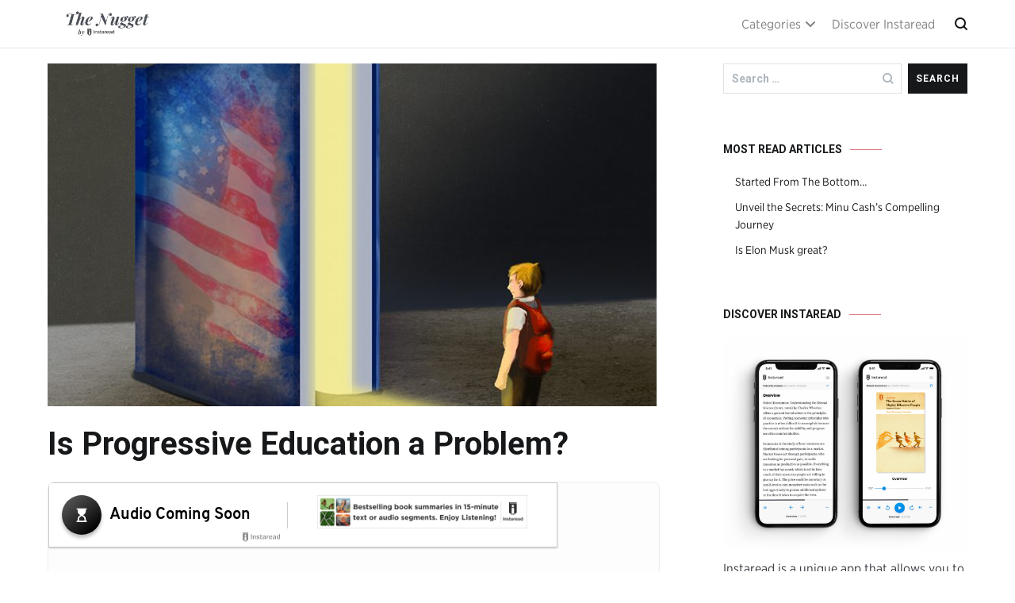

--- FILE ---
content_type: text/html; charset=UTF-8
request_url: https://thenugget.instaread.co/2022/12/28/is-progressive-education-a-problem/
body_size: 223175
content:
<!doctype html>
<html lang="en-US">
<head>
	<meta charset="UTF-8">
	<meta name="viewport" content="width=device-width, initial-scale=1.0, user-scalable=no">
	<link rel="profile" href="http://gmpg.org/xfn/11">

	<title>Is Progressive Education a Problem? - The Nugget</title>

<!-- This site is optimized with the Yoast SEO plugin v11.4 - https://yoast.com/wordpress/plugins/seo/ -->
<link rel="canonical" href="https://thenugget.instaread.co/2022/12/28/is-progressive-education-a-problem/"/>
<meta property="og:locale" content="en_US"/>
<meta property="og:type" content="article"/>
<meta property="og:title" content="Is Progressive Education a Problem? - The Nugget"/>
<meta property="og:description" content="thenugget offers audio versions of articles using Instaread. Some words may be mispronounced.About 16,000 hours. That’s how long kids spend in elementary, middle, and high school in the United States.&nbsp; In&nbsp;Battle for the American Mind, Fox News host Pete Hegseth argues that every aspect of the American high school experience is a product of so-called &hellip;"/>
<meta property="og:url" content="https://thenugget.instaread.co/2022/12/28/is-progressive-education-a-problem/"/>
<meta property="og:site_name" content="The Nugget"/>
<meta property="article:tag" content="history"/>
<meta property="article:tag" content="political"/>
<meta property="article:tag" content="political ideologies"/>
<meta property="article:tag" content="social science"/>
<meta property="article:section" content="History"/>
<meta property="article:published_time" content="2022-12-28T06:00:00+00:00"/>
<meta property="article:modified_time" content="2022-12-27T08:34:17+00:00"/>
<meta property="og:updated_time" content="2022-12-27T08:34:17+00:00"/>
<meta property="og:image" content="https://thenugget.instaread.co/wp-content/uploads/2022/12/Battle-for-the-American-Mind-summary-discover.jpg"/>
<meta property="og:image:secure_url" content="https://thenugget.instaread.co/wp-content/uploads/2022/12/Battle-for-the-American-Mind-summary-discover.jpg"/>
<meta property="og:image:width" content="1350"/>
<meta property="og:image:height" content="1640"/>
<meta name="twitter:card" content="summary_large_image"/>
<meta name="twitter:description" content="thenugget offers audio versions of articles using Instaread. Some words may be mispronounced.About 16,000 hours. That’s how long kids spend in elementary, middle, and high school in the United States.&nbsp; In&nbsp;Battle for the American Mind, Fox News host Pete Hegseth argues that every aspect of the American high school experience is a product of so-called [&hellip;]"/>
<meta name="twitter:title" content="Is Progressive Education a Problem? - The Nugget"/>
<meta name="twitter:image" content="https://thenugget.instaread.co/wp-content/uploads/2022/12/Battle-for-the-American-Mind-summary-discover.jpg"/>
<script type='application/ld+json' class='yoast-schema-graph yoast-schema-graph--main'>{"@context":"https://schema.org","@graph":[{"@type":"Organization","@id":"https://thenugget.instaread.co/#organization","name":"","url":"https://thenugget.instaread.co/","sameAs":[]},{"@type":"WebSite","@id":"https://thenugget.instaread.co/#website","url":"https://thenugget.instaread.co/","name":"The Nugget","publisher":{"@id":"https://thenugget.instaread.co/#organization"},"potentialAction":{"@type":"SearchAction","target":"https://thenugget.instaread.co/?s={search_term_string}","query-input":"required name=search_term_string"}},{"@type":"WebPage","@id":"https://thenugget.instaread.co/2022/12/28/is-progressive-education-a-problem/#webpage","url":"https://thenugget.instaread.co/2022/12/28/is-progressive-education-a-problem/","inLanguage":"en-US","name":"Is Progressive Education a Problem? - The Nugget","isPartOf":{"@id":"https://thenugget.instaread.co/#website"},"image":{"@type":"ImageObject","@id":"https://thenugget.instaread.co/2022/12/28/is-progressive-education-a-problem/#primaryimage","url":"https://thenugget.instaread.co/wp-content/uploads/2022/12/Battle-for-the-American-Mind-summary-discover.jpg","width":1350,"height":1640},"primaryImageOfPage":{"@id":"https://thenugget.instaread.co/2022/12/28/is-progressive-education-a-problem/#primaryimage"},"datePublished":"2022-12-28T06:00:00+00:00","dateModified":"2022-12-27T08:34:17+00:00"},{"@type":"Article","@id":"https://thenugget.instaread.co/2022/12/28/is-progressive-education-a-problem/#article","isPartOf":{"@id":"https://thenugget.instaread.co/2022/12/28/is-progressive-education-a-problem/#webpage"},"author":{"@id":"https://thenugget.instaread.co/author/ena/#author"},"headline":"Is Progressive Education a Problem?","datePublished":"2022-12-28T06:00:00+00:00","dateModified":"2022-12-27T08:34:17+00:00","commentCount":0,"mainEntityOfPage":{"@id":"https://thenugget.instaread.co/2022/12/28/is-progressive-education-a-problem/#webpage"},"publisher":{"@id":"https://thenugget.instaread.co/#organization"},"image":{"@id":"https://thenugget.instaread.co/2022/12/28/is-progressive-education-a-problem/#primaryimage"},"keywords":"history,political,political ideologies,social science","articleSection":"History"},{"@type":["Person"],"@id":"https://thenugget.instaread.co/author/ena/#author","name":"Ena","image":{"@type":"ImageObject","@id":"https://thenugget.instaread.co/#authorlogo","url":"https://secure.gravatar.com/avatar/81c1bab847f6cf697f8d9a285341d9b0?s=96&d=blank&r=g","caption":"Ena"},"sameAs":[]}]}</script>
<!-- / Yoast SEO plugin. -->

<link rel='dns-prefetch' href='//fonts.googleapis.com'/>
<link rel='dns-prefetch' href='//use.fontawesome.com'/>
<link rel='dns-prefetch' href='//s.w.org'/>
<link href='https://fonts.gstatic.com' crossorigin rel='preconnect'/>
<link rel="alternate" type="application/rss+xml" title="The Nugget &raquo; Feed" href="https://thenugget.instaread.co/feed/"/>
<link rel="alternate" type="application/rss+xml" title="The Nugget &raquo; Comments Feed" href="https://thenugget.instaread.co/comments/feed/"/>
<link rel="alternate" type="application/rss+xml" title="The Nugget &raquo; Is Progressive Education a Problem? Comments Feed" href="https://thenugget.instaread.co/2022/12/28/is-progressive-education-a-problem/feed/"/>
		<script type="text/javascript">window._wpemojiSettings={"baseUrl":"https:\/\/s.w.org\/images\/core\/emoji\/12.0.0-1\/72x72\/","ext":".png","svgUrl":"https:\/\/s.w.org\/images\/core\/emoji\/12.0.0-1\/svg\/","svgExt":".svg","source":{"concatemoji":"https:\/\/thenugget.instaread.co\/wp-includes\/js\/wp-emoji-release.min.js?ver=5.3.20"}};!function(e,a,t){var n,r,o,i=a.createElement("canvas"),p=i.getContext&&i.getContext("2d");function s(e,t){var a=String.fromCharCode;p.clearRect(0,0,i.width,i.height),p.fillText(a.apply(this,e),0,0);e=i.toDataURL();return p.clearRect(0,0,i.width,i.height),p.fillText(a.apply(this,t),0,0),e===i.toDataURL()}function c(e){var t=a.createElement("script");t.src=e,t.defer=t.type="text/javascript",a.getElementsByTagName("head")[0].appendChild(t)}for(o=Array("flag","emoji"),t.supports={everything:!0,everythingExceptFlag:!0},r=0;r<o.length;r++)t.supports[o[r]]=function(e){if(!p||!p.fillText)return!1;switch(p.textBaseline="top",p.font="600 32px Arial",e){case"flag":return s([127987,65039,8205,9895,65039],[127987,65039,8203,9895,65039])?!1:!s([55356,56826,55356,56819],[55356,56826,8203,55356,56819])&&!s([55356,57332,56128,56423,56128,56418,56128,56421,56128,56430,56128,56423,56128,56447],[55356,57332,8203,56128,56423,8203,56128,56418,8203,56128,56421,8203,56128,56430,8203,56128,56423,8203,56128,56447]);case"emoji":return!s([55357,56424,55356,57342,8205,55358,56605,8205,55357,56424,55356,57340],[55357,56424,55356,57342,8203,55358,56605,8203,55357,56424,55356,57340])}return!1}(o[r]),t.supports.everything=t.supports.everything&&t.supports[o[r]],"flag"!==o[r]&&(t.supports.everythingExceptFlag=t.supports.everythingExceptFlag&&t.supports[o[r]]);t.supports.everythingExceptFlag=t.supports.everythingExceptFlag&&!t.supports.flag,t.DOMReady=!1,t.readyCallback=function(){t.DOMReady=!0},t.supports.everything||(n=function(){t.readyCallback()},a.addEventListener?(a.addEventListener("DOMContentLoaded",n,!1),e.addEventListener("load",n,!1)):(e.attachEvent("onload",n),a.attachEvent("onreadystatechange",function(){"complete"===a.readyState&&t.readyCallback()})),(n=t.source||{}).concatemoji?c(n.concatemoji):n.wpemoji&&n.twemoji&&(c(n.twemoji),c(n.wpemoji)))}(window,document,window._wpemojiSettings);</script>
		<!-- thenugget.instaread.co is managing ads with Advanced Ads --><script id="thenu-ready">window.advanced_ads_ready=function(e,a){a=a||"complete";var d=function(e){return"interactive"===a?"loading"!==e:"complete"===e};d(document.readyState)?e():document.addEventListener("readystatechange",(function(a){d(a.target.readyState)&&e()}),{once:"interactive"===a})},window.advanced_ads_ready_queue=window.advanced_ads_ready_queue||[];</script>
		<style type="text/css">img.wp-smiley,img.emoji{display:inline!important;border:none!important;box-shadow:none!important;height:1em!important;width:1em!important;margin:0 .07em!important;vertical-align:-.1em!important;background:none!important;padding:0!important}</style>
	<link rel='stylesheet' id='wp-block-library-css' href='https://thenugget.instaread.co/wp-includes/css/dist/block-library/style.min.css?ver=5.3.20' type='text/css' media='all'/>
<link rel='stylesheet' id='wp-block-library-theme-css' href='https://thenugget.instaread.co/wp-includes/css/dist/block-library/theme.min.css?ver=5.3.20' type='text/css' media='all'/>
<link rel='stylesheet' id='adredux-adstyles-css' href='https://thenugget.instaread.co/wp-content/plugins/adredux/css/adstyles.css?ver=5.3.20' type='text/css' media='all'/>
<style id='instaread-player-slot-inline-css' type='text/css'>.instaread-player-slot{min-height:144px;margin:16px 0;background:#fdfdfd;border-radius:8px;overflow:hidden;position:relative;border:1px solid #eee}.instaread-loader{display:flex;flex-direction:column;justify-content:center;align-items:center;padding:24px;background:#fff;min-height:144px;position:absolute;top:0;left:0;width:100%;z-index:10}.instaread-bars{display:flex;align-items:flex-end;justify-content:center;gap:6px;height:32px;margin-bottom:12px}.instaread-bar{width:6px;height:12px;background:#9266d8;border-radius:3px;animation:instaread-bar-wave 1s infinite}.instaread-bar:nth-child(2) {animation-delay:.13s}.instaread-bar:nth-child(3) {animation-delay:.26s}.instaread-bar:nth-child(4) {animation-delay:.39s}.instaread-bar:nth-child(5) {animation-delay:.52s}@keyframes instaread-bar-wave {
                0%, 100% { height: 12px; }
                50% { height: 32px; }
            }.instaread-loading-text{font-size:14px;color:gray;text-align:center;width:100%;font-family:-apple-system,BlinkMacSystemFont,"Segoe UI",Roboto,Oxygen-Sans,Ubuntu,Cantarell,"Helvetica Neue",sans-serif}@media only screen and (max-width:816px){.instaread-player-slot{height:236px!important}}@media only screen and (min-width:817px) and (max-width:1023px){.instaread-player-slot{height:160px!important}}@media only screen and (min-width:1024px) and (max-width:1200px){.instaread-player-slot{height:236px!important}}@media only screen and (min-width:1201px){.instaread-player-slot{height:160px!important}}</style>
<link rel='stylesheet' id='wordpress-popular-posts-css-css' href='https://thenugget.instaread.co/wp-content/plugins/wordpress-popular-posts/assets/css/wpp.css?ver=6.4.2' type='text/css' media='all'/>
<link rel='stylesheet' id='cenote-style-css' href='https://thenugget.instaread.co/wp-content/themes/cenote/style.css?ver=5.3.20' type='text/css' media='all'/>
<style id='cenote-style-inline-css' type='text/css'>.cenote-header-media{background-image:url(https://thenugget.instaread.co/wp-content/uploads/2019/04/cropped-Save_Time_01-1.jpg)}</style>
<link rel='stylesheet' id='themegrill-icons-css' href='https://thenugget.instaread.co/wp-content/themes/cenote/assets/css/themegrill-icons.min.css?ver=1.0' type='text/css' media='all'/>
<link rel='stylesheet' id='fontawesome-css' href='https://thenugget.instaread.co/wp-content/themes/cenote/assets/css/all.min.css?ver=5.3.20' type='text/css' media='all'/>
<link rel='stylesheet' id='swiper-css' href='https://thenugget.instaread.co/wp-content/themes/cenote/assets/css/swiper.min.css?ver=5.3.20' type='text/css' media='all'/>
<link rel='stylesheet' id='mm-compiled-options-mobmenu-css' href='https://thenugget.instaread.co/wp-content/uploads/dynamic-mobmenu.css?ver=2.8.5-273' type='text/css' media='all'/>
<link rel='stylesheet' id='mm-google-webfont-dosis-css' href='//fonts.googleapis.com/css?family=Dosis%3Ainherit%2C400&#038;subset=latin%2Clatin-ext&#038;ver=5.3.20' type='text/css' media='all'/>
<link rel='stylesheet' id='font-awesome-official-css' href='https://use.fontawesome.com/releases/v6.5.2/css/all.css' type='text/css' media='all' integrity="sha384-PPIZEGYM1v8zp5Py7UjFb79S58UeqCL9pYVnVPURKEqvioPROaVAJKKLzvH2rDnI" crossorigin="anonymous"/>
<link rel='stylesheet' id='cssmobmenu-icons-css' href='https://thenugget.instaread.co/wp-content/plugins/mobile-menu/includes/css/mobmenu-icons.css?ver=5.3.20' type='text/css' media='all'/>
<link rel='stylesheet' id='cssmobmenu-css' href='https://thenugget.instaread.co/wp-content/plugins/mobile-menu/includes/css/mobmenu.css?ver=2.8.5' type='text/css' media='all'/>
<link rel='stylesheet' id='font-awesome-official-v4shim-css' href='https://use.fontawesome.com/releases/v6.5.2/css/v4-shims.css' type='text/css' media='all' integrity="sha384-XyvK/kKwgVW+fuRkusfLgfhAMuaxLPSOY8W7wj8tUkf0Nr2WGHniPmpdu+cmPS5n" crossorigin="anonymous"/>
<script type='application/json' id="wpp-json">
{"sampling_active":0,"sampling_rate":100,"ajax_url":"https:\/\/thenugget.instaread.co\/wp-json\/wordpress-popular-posts\/v1\/popular-posts","api_url":"https:\/\/thenugget.instaread.co\/wp-json\/wordpress-popular-posts","ID":3540,"token":"200adcf785","lang":0,"debug":0}
</script>
<script type='text/javascript' src='https://thenugget.instaread.co/wp-content/plugins/wordpress-popular-posts/assets/js/wpp.min.js?ver=6.4.2'></script>
<script type='text/javascript' src='https://thenugget.instaread.co/wp-includes/js/jquery/jquery.js?ver=1.12.4-wp'></script>
<script type='text/javascript' src='https://thenugget.instaread.co/wp-includes/js/jquery/jquery-migrate.min.js?ver=1.4.1'></script>
<script type='text/javascript' src='https://thenugget.instaread.co/wp-content/plugins/mobile-menu/includes/js/mobmenu.js?ver=2.8.5'></script>
        <style>.eaa-clean{padding:0!important;border:none!important}.eaa-ad.alignleft{margin-right:10px}.eaa-ad.alignright{margin-left:10px}.eaa-ad.debug{background:#ffdab9;border:solid 2px red;box-sizing:border-box}</style>


		<link rel='https://api.w.org/' href='https://thenugget.instaread.co/wp-json/'/>
<link rel="EditURI" type="application/rsd+xml" title="RSD" href="https://thenugget.instaread.co/xmlrpc.php?rsd"/>
<link rel="wlwmanifest" type="application/wlwmanifest+xml" href="https://thenugget.instaread.co/wp-includes/wlwmanifest.xml"/> 
<meta name="generator" content="WordPress 5.3.20"/>
<link rel='shortlink' href='https://thenugget.instaread.co/?p=3540'/>
<link rel="alternate" type="application/json+oembed" href="https://thenugget.instaread.co/wp-json/oembed/1.0/embed?url=https%3A%2F%2Fthenugget.instaread.co%2F2022%2F12%2F28%2Fis-progressive-education-a-problem%2F"/>
<link rel="alternate" type="text/xml+oembed" href="https://thenugget.instaread.co/wp-json/oembed/1.0/embed?url=https%3A%2F%2Fthenugget.instaread.co%2F2022%2F12%2F28%2Fis-progressive-education-a-problem%2F&#038;format=xml"/>
<!-- Google Tag Manager -->
<script>(function(w,d,s,l,i){w[l]=w[l]||[];w[l].push({'gtm.start':new Date().getTime(),event:'gtm.js'});var f=d.getElementsByTagName(s)[0],j=d.createElement(s),dl=l!='dataLayer'?'&l='+l:'';j.async=true;j.src='https://www.googletagmanager.com/gtm.js?id='+i+dl;f.parentNode.insertBefore(j,f);})(window,document,'script','dataLayer','GTM-TWHZBLR');</script>
<!-- End Google Tag Manager -->
<!-- Global site tag (gtag.js) - Google Analytics -->
<script async src="https://www.googletagmanager.com/gtag/js?id=UA-76414378-2"></script>
<script>window.dataLayer=window.dataLayer||[];function gtag(){dataLayer.push(arguments);}gtag('js',new Date());gtag('config','UA-76414378-2');</script>



<!-- Taboola Pixel Code -->
<script type='text/javascript'>window._tfa=window._tfa||[];window._tfa.push({notify:'event',name:'page_view',id:1145763});!function(t,f,a,x){if(!document.getElementById(x)){t.async=1;t.src=a;t.id=x;f.parentNode.insertBefore(t,f);}}(document.createElement('script'),document.getElementsByTagName('script')[0],'//cdn.taboola.com/libtrc/unip/1145763/tfa.js','tb_tfa_script');</script>
<noscript>
  <img src='//trc.taboola.com/1145763/log/3/unip?en=page_view' width='0' height='0' style='display:none'/>
</noscript>
<!-- End of Taboola Pixel Code -->



<!-- Facebook Pixel Code -->
<script>!function(f,b,e,v,n,t,s){if(f.fbq)return;n=f.fbq=function(){n.callMethod?n.callMethod.apply(n,arguments):n.queue.push(arguments)};if(!f._fbq)f._fbq=n;n.push=n;n.loaded=!0;n.version='2.0';n.queue=[];t=b.createElement(e);t.async=!0;t.src=v;s=b.getElementsByTagName(e)[0];s.parentNode.insertBefore(t,s)}(window,document,'script','https://connect.facebook.net/en_US/fbevents.js');fbq('init','562429777277043');fbq('track','PageView');</script>
<noscript><img height="1" width="1" style="display:none" src="https://www.facebook.com/tr?id=562429777277043&ev=PageView&noscript=1"/></noscript>
<!-- End Facebook Pixel Code -->
<!-- Google Tag Manager (noscript) -->
<noscript><iframe src="https://www.googletagmanager.com/ns.html?id=GTM-TWHZBLR" height="0" width="0" style="display:none;visibility:hidden"></iframe></noscript>
<!-- End Google Tag Manager (noscript) -->
<script type="text/javascript" src="https://payhip.com/payhip.js?v=24u68984"></script><script language="javascript">if(navigator.userAgent.match(/iPad/i)!==null){document.write("<meta name=\"apple-itunes-app\" content=\"app-id=1046172976, app-argument=app://urlstring\"/>\n");}else{document.write("<meta name=\"apple-itunes-app\" content=\"app-id=1046172976, app-argument=app://urlstring\"/>");}</script>
		            <style id="wpp-loading-animation-styles">@-webkit-keyframes bgslide{from{background-position-x:0}to{background-position-x:-200%}}@keyframes bgslide{from{background-position-x:0}to{background-position-x:-200%}}.wpp-widget-placeholder,.wpp-widget-block-placeholder,.wpp-shortcode-placeholder{margin:0 auto;width:60px;height:3px;background:#dd3737;background:linear-gradient(90deg,#dd3737 0%,#571313 10%,#dd3737 100%);background-size:200% auto;border-radius:3px;-webkit-animation:bgslide 1s infinite linear;animation:bgslide 1s infinite linear}</style>
            <link rel="pingback" href="https://thenugget.instaread.co/xmlrpc.php">		<style type="text/css">.site-branding{margin-bottom:0}.site-title,.site-description{position:absolute;clip:rect(1px,1px,1px,1px)}</style>
				<style type="text/css" id="wp-custom-css">
			/* Component Page Template */

/*mobile responsive menu*/
.show-sub-menu li, #mobmenuleft
{
    padding-left: 10% !important;
}
/*
body.admin-bar header.site-header {
    top: -2% !important;
}*/
@media(max-width: 580px)
{
	body, .site-content
	{
		margin-top:0px !important;
	}
}
/*body {
    padding-top: 0px !important;
		margin: 0px !important;
	  border: 0px !important;
		border-radius: 50% !important;
		text-decoration : none !important;
		pointer-events : none !important;
    opacity : 0.5 !important;
}*/
/*@media(max-width: 1024px)
{
body {
    padding-top: 0px !important;
}
}
.mobmenu-content #mobmenuleft .sub-menu
{
	background-color:none !important;
}*/

#mobmenuleft a {
   color: #fff !important;
}
#mobmenuleft .sub-menu {
    margin: 0;
    color: #fff !important;
    width: 100%;
    position: initial;
}

.mobmenu-content
{
	background: rgba(0,0,0,.83) !important;
}
.show-sub-menu
{
	background-color:transparent !important;
}
/*remove logo space*/

/*remove space before container*/
.site-content
{
	margin-top:20px !important;
}

@media only screen and (max-width: 1024px){
	.site-content
{
	margin-top:5px !important;
}
}
/*resize app box icon*/
/*custom CTA button*/
.resuable_btn_discover
{
	width: auto !important;
	border-radius: 0.176rem !important;
  box-shadow: 0 0.235rem 0.471rem 0 rgba(0, 0, 0, 0.17), 0 0.059rem 0.118rem 0 rgba(0, 0, 0, 0.07) !important;
  color: white !important;
  background-image: linear-gradient(to bottom, #009aeb, #0085e6) !important;
  border: solid 1px #0085e6 !important;
	padding: 0.8125rem 2.375rem !important;
  background-color: #f8f8f8 !important;
	font-size: 20px !important;
}
.su-button-style-default span {
     border-top-width: 0px !important; 
     border-bottom-width: 0px !important; 
     border-top-style: solid !important;  
     border-bottom-style: solid !important;  
}
.su-button-style-default:hover {
    opacity: 1.0 !important;
}
.resuable_btn_discover span
{
	padding:0px !important;
	font-size: 16px !important;
	line-height: 24px !important;
	border-color: none !important;
}
.cenote-header-media.cenote-header-media--fullscreen .cenote-header-media__title {
    margin-bottom: 0px !important;
	  line-height: 50px !important;
}
/*move the hamburger icon to the right*/
#wp-admin-bar-my-account a
{
	display:none !important;
}
/*remove logo bottom split over*/
@media only screen and (max-width: 1024px){
.mob-menu-logo-holder {
padding-top: 5px !important;
	}    
}
/*remove app banner screenshots*/
.appstore .screenshots
{
	display: none !important;
}
/*add remove button for app banner*/
.remove_banner
{
	z-index:9999 !important;
	border: 1px solid #3a3a3a !important;
	border-radius:50px !important;
	cursor:pointer !important;
	margin-right: 2% !important;
	float:right !important;
}

div.wpappbox div.applinks {
    height: 80px !important;
}
.appstore .applinks {
    background: none !important;
}
.appstore .appdetails
{
	font-size: 14px !important;
	line-height:25px !important;
}
.appstore .appbuttons {
     height: 80px !important;
    line-height: 25px !important;
	
}
@media(max-width: 1024px)
{
	div.wpappbox.screenshots div.applinks, div.wpappbox.simple div.applinks, div.wpappbox div.appdetails>div.developer {
    display:block !important;
}
}
.appstore .appbuttons a
{
	background: #373941!important;
    border-bottom: 0!important;
    color: #FFF!important;
    transition: background-color .5s ease-in-out;
    -moz-transition: background-color .5s ease-in-out;
    -webkit-transition: background-color .5s ease-in-out;
}
.appstore .applinks .appbuttons span
{
	display: none !important;
}
@media screen and (max-width: 500px)
{
div.wpappbox div.appicon img, div.wpappbox.compact div.appicon img {
    height: 60px !important;
    width: 60px !important;
	max-width: none !important;
    margin-top: 18% !important;
	}}
.appstore .price span
{
	display:none !important;
}
.appstore .developer a:first-cild
{
	display:none !important;
}
.remove_a
{
	z-index:1000 !important;
}


h1,
h2,
h3,
h4,
h5,
h6 
html body,
html body p, 
html body a,
html body span {
    font-family: "Gotham Narrow A", "Gotham Narrow B", sans-serif;
}

body {
	/*margin-top: 60px;*/
}
body header.site-header{
	z-index: 1111;
    /*position: fixed;*/
    top: 0;
    left: 0;
    right: 0;
    height: 60px;
    background: white;
    box-shadow: 0 1px 0 0 rgba(14, 48, 75, 0.12);
}
/*body.admin-bar header.site-header{
	top: 32px;
}*/
#cenote-back-to-top,
#bitnami-banner{
	display: none;
}

header .header-bottom-bottom {
	position: relative;
}

.tg-site-header .tg-header-bottom .header-bottom-bottom .tg-container {
    padding: 6px 0 3px 20px;
}
header .site-branding a{
	width: 110px;
}
header #site-navigation a {
	font-size: 1em;
	color: gray;
	cursor: pointer!important;
}
header #site-navigation a:hover {
	color: gray;
	text-decoration: underline;
}

.tg-site-header .tg-header-bottom .main-navigation{
	order: 2;
	display: block;
}
.tg-site-header.tg-site-header--left .tg-header-bottom .tg-header-action-navigation{
	order: 3;
}

@media screen and (max-width: 782px) {
.tg-site-header.tg-site-header--left .tg-header-bottom .header-bottom-bottom .site-branding {
	margin-bottom: 0;
}
	.footer-sidebar-4 {
		width: 100%;
	}
	header .tg-header-action-menu{
		padding: 0;
	}
	body.admin-bar header.site-header{
		top: 46px;
	}

}
@media screen and (max-width: 580px) {
		body{
		margin-top: 130px;
	}
	
	body header.site-header{
		height: 130px;
	}

}
.tg-site-header .tg-mobile-menu-toggle{
	display: none!important;
}
.tg-site-header {
	z-index: 1111;
	position: relative;
}

.tg-site-header .tg-header-top {
	position: fixed;
	background-color: white;
	width: 100%;
	height: 3.75rem;
	box-shadow: 0 1px 0 0 rgba(14, 48, 75, 0.12);
}

.tg-header-navigation {

	width: 100%;
	margin-top: 10px;
}

.home .tg-site-header .tg-header-top ul.tg-contact-info {
	display: none;
}

.home .tg-site-header .tg-header-top ul {
	display: block;
}

.home .tg-site-header .tg-header-top ul li {
	float: right;
	color: black;
}

.home .tg-site-header .tg-header-top ul li a {
	color: #8f95a3;
	font-size: 16px;
	font-family: "Gotham Narrow A", "Gotham Narrow B", sans-serif;
	font-weight: 400;
	letter-spacing: normal;
}

.home .tg-site-header .tg-header-top ul li:first-of-type {
	float: left;
	color: transparent;
	background: url(https://instaread.co/images/instaread_logo_grey.svg);
	width: 90px;
	height: 23px;
	display: block;
	background-repeat: no-repeat;
	background-size: 100% auto;
}

.home .tg-site-header .tg-header-top ul li:first-of-type a {
	color: transparent;
}

.home .tg-site-header .tg-header-top ul li:last-of-type {
	margin-right: 15px;
}

#cenote-sticky-header {
	display: none;
}

.tg-site-footer.tg-site-footer--default {
	background: white;
}

.app-links {
	display: flex;
	justify-content: unset;
	margin-top: 0;
}

.app-link-google {
	left: -.65rem;
	position: relative;
}

.footer-google-play-button {
	max-width: 9.7rem;
}

.footer-circular-icon {
	padding-right: 3rem;
}

.footer-circular-icon::after {
	clear: both;
	content: '';
	display: block;
	padding-bottom: 0;
	padding-left: 1rem;
}

button.footer-button {
	align-items: center;
	background: none;
	border: 0;
	box-shadow: none;
	display: flex;
	float: left;
	outline: none;
	padding: 0;
	padding-top: 1.2rem;
}

button.footer-button img {
	float: left;
}

.footer-button:hover .footer-icon {
	color: #0085e6;
}

.footer-button:hover .footer-circle-button {
	background-color: white;
	background-image: none;
	border: solid 2px #0085e6;
}

.footer-circle {
	align-items: center;
	display: flex;
	justify-content: center;
	position: relative;
}

.footer-circle-button {
	background-image: linear-gradient(to bottom, #009aeb, #0085e6);
	border-radius: 32px;
	height: 45px;
	position: absolute;
	width: 45px;
}

.footer-icon {
	color: white;
	font-size: 1.5rem;
	z-index: 1;
}

.copyright-desktop {
	display: none;
}

.copyright-mobile {
	display: inline-block;
	order: 4;
}

.footer-expand {
	display: flex;
	justify-content: space-between;
}

.expand-icon {
	align-self: center;
	color: #009aeb;
	font-size: 1.2rem;
}

.footer-terms {
	color: #8f95a3;
	margin-bottom: .6rem;
}

.footer-hr {
	display: block;
	height: 1px;
	border: 0;
	border-top: 1px solid rgba(147, 158, 165, 0.3);
	margin: 1em 0;
	padding: 0;
}

.apple-badge {
	display: inline-block;
	height: 40px;
	margin: 1rem .5rem .5rem 0;
	overflow: hidden;
	width: 135px;
}

.tg-footer-bottom {
	display: none;
	visibility: hidden;
}

.tg-site-footer.tg-site-footer--default .tg-footer-widget-area .widget p,
.tg-site-footer.tg-site-footer--default .tg-footer-widget-area,
.tg-site-footer.tg-site-footer--default .tg-footer-widget-area p {
	color: gray;
}

.tg-footer-top p {
	color: black;
}

.tg-site-footer.tg-site-footer--default .tg-footer-widget-area .widget h3 {
	margin: 0;
}

.tg-site-footer .tg-footer-widget-area .widget:last-child {
	margin-bottom: 0;
	height: 100%;
}

.footer-sidebar-1 .textwidget.custom-html-widget {
	height: 100%;
}

footer .tg-footer-widget-area.footer-sidebar-1 {
	max-width: 340px;
	width: inherit;
}

.footer-left {
	height: 100%;
	display: flex;
	flex-direction: column;
	justify-content: space-between;
	max-width: 18rem;
	order: 1;
	padding-right: 1rem;
}

.footer-left h4 {
	margin: 0;
}

.tg-footer-widget-area.footer-sidebar-2 {
	max-width: 220px;
	width: inherit;
}

.tg-site-footer.tg-site-footer--default .tg-footer-widget-area .widget .widget-title {
	color: black;
	text-transform: unset;
	font-size: 1.125rem;
	font-weight: bold;
}

.tg-site-footer.tg-site-footer--default .tg-footer-widget-area .widget ul {
	list-style: none;
	margin: 0;
}

.tg-site-footer.tg-site-footer--default .tg-footer-widget-area .widget ul li a {
	color: gray;
	font-size: 16px;
}

.tg-site-footer.tg-site-footer--default .tg-footer-widget-area .widget ul li a:hover {
	color: gray;
	-webkit-transform: translateX(0);
	transform: translateX(0);
	text-decoration: underline;
}

.footer-icons {
	display: flex;
	justify-content: unset;
	margin-bottom: 1rem;
	padding-left: .7rem;
}

.app-links {
	display: flex;
	justify-content: unset;
	margin-top: 0;
}

.app-link-google {
	left: -.65rem;
	position: relative;
}

.footer-google-play-button {
	max-width: 9.7rem;
}

.footer-circular-icon {
	padding-right: 3rem;
}

.footer-circular-icon::after {
	clear: both;
	content: '';
	display: block;
	padding-bottom: 0;
	padding-left: 1rem;
}

button.footer-button {
	align-items: center;
	background: none;
	border: 0;
	box-shadow: none;
	display: flex;
	float: left;
	outline: none;
	padding: 0;
	padding-top: 1.2rem;
}

button.footer-button img {
	float: left;
}

.footer-button:hover .footer-icon {
	color: #0085e6;
}

.footer-button:hover .footer-circle-button {
	background-color: white;
	background-image: none;
	border: solid 2px #0085e6;
}

.footer-circle {
	align-items: center;
	display: flex;
	justify-content: center;
	position: relative;
}

.footer-circle-button {
	background-image: linear-gradient(to bottom, #009aeb, #0085e6);
	border-radius: 32px;
	height: 45px;
	position: absolute;
	width: 45px;
}

.footer-icon {
	color: white;
	font-size: 1.5rem;
	z-index: 1;
}

.copyright-desktop {
	display: none;
}

.copyright-mobile {
	display: inline-block;
	order: 4;
}

.footer-expand {
	display: flex;
	justify-content: space-between;
}

.expand-icon {
	align-self: center;
	color: #009aeb;
	font-size: 1.2rem;
}

.footer-terms {
	color: #8f95a3;
	margin-bottom: .6rem;
}

.footer-hr {
	display: block;
	height: 1px;
	border: 0;
	border-top: 1px solid rgba(147, 158, 165, 0.3);
	margin: 1em 0;
	padding: 0;
}

.apple-badge {
	display: inline-block;
	height: 40px;
	margin: 1rem .5rem .5rem 0;
	overflow: hidden;
	width: 135px;
}

@media only screen and (min-width: 39.875rem) {
	h1 {
		font-size: 2rem;
		line-height: 1.06;
	}

	h3 {
		font-size: 1.313rem;
		line-height: 1.43;
		color: #2d3138;
	}

	.smallishcolumn {
		max-width: 26rem;
	}

	.largeishcolumn {
		max-width: 37.5rem;
	}

	#contact_info {
		float: right;
	}

	#contact_icons {
		display: none;
	}

	#contact_icons_desktop {
		display: inline;
	}

	.modal_content {
		width: 30.25rem;
		padding: 2.5rem;
	}

	.modal_book_center {
		flex: 0 0 9.8rem;
		margin: auto;
	}

	.modal_book_side {
		flex: 1 1 auto;
		margin: auto;
		padding: 1rem;
	}

	.modal_padded_content {
		padding: 1rem 5rem;
	}

	.modal_yellow_border {
		margin-top: 1rem;
	}

	.try_for_free_email {
		display: inline-block;
		width: 60%;
		margin-right: 1%;
	}

	.try_for_free_submit {
		display: inline-block;
		width: calc(40% - 1rem);
		padding-left: unset;
		padding-right: unset;
	}

	footer {
		align-items: unset;
		flex-direction: row;
	}

	.footer-right {
		margin-top: .625rem;
		order: 4;
	}

	.footer-center {
		display: block;
		padding-left: 1rem;
		width: unset;
	}

	.footer-center-mobile {
		display: none;
		padding-left: 1rem;
		width: unset;
	}

	.footer-icons {
		justify-content: space-between;
		margin-bottom: 0;
		padding-left: 0;
	}

	.copyright-desktop {
		display: inline-block;
	}

	.copyright-mobile {
		display: none;
	}

	.footer-button {
		margin-top: 0;
		padding-top: 0;
		width: auto;
	}

	.footer-button + .footer-button {
		margin-left: 4.25rem;
	}

	.footer-circular-icon {
		padding-bottom: 3rem;
		padding-right: 0;
	}

	.app-links {
		justify-content: center;
		margin-top: .625rem;
	}

	.app-link-google {
		left: 0;
	}

	.apple-badge {
		margin: 0;
	}

	.tg-site-footer .tg-footer-widget-area {
		width: initial;
	}
}

.tg-footer-widget-container.tg-flex-container {
	align-items: flex-start;
	flex: 1 1 auto;
	display: flex;
	flex-direction: column;
	justify-content: space-between;
	align-items: unset;
	flex-direction: row;
}

.footer-sidebar-1 {
	order: 0;
}

.footer-sidebar-2 {
	order: 1;
}

.footer-sidebar-3 {
	order: 2;
}

.footer-sidebar-4 {
	order: 3;
}

.footer-sidebar-5 {
	order: 4;
}

.tg-footer-widget-container.tg-flex-container a:hover {
	cursor: pointer !important;
}

.footer-button .footer-circle{
	letter-spacing: 0;
}
.footer-button .footer-icon{
    font-size: 1.4rem;
    line-height: 1px;
}

.fa.fa-facebook, .fa.fa-twitter,
.fa.fa-facebook-square, .fa.fa-twitter-square,
.fa.fa-adn, .fa.fa-bitbucket, .fa.fa-bitbucket-square, .fa.fa-dropbox, .fa.fa-flickr, .fa.fa-instagram, .fa.fa-stack-overflow{
    font-family: "Font Awesome 5 Brands"!important;
}

@font-face{ font-family: "Verlag A"; src: url([data-uri]); font-weight:400; font-style:normal; } @font-face{ font-family: "Verlag B"; src: url([data-uri]); font-weight:400; font-style:normal; } @font-face{ font-family: "Verlag A"; src: url([data-uri]); font-weight:400; font-style:italic; } @font-face{ font-family: "Verlag B"; src: url([data-uri]); font-weight:400; font-style:italic; } @font-face{ font-family: "Verlag A"; src: url([data-uri]); font-weight:700; font-style:normal; } @font-face{ font-family: "Verlag B"; src: url([data-uri]); font-weight:700; font-style:normal; } @font-face{ font-family: "Verlag A"; src: url([data-uri]); font-weight:700; font-style:italic; } @font-face{ font-family: "Verlag B"; src: url([data-uri]); font-weight:700; font-style:italic; } @font-face{ font-family: "Verlag A"; src: url([data-uri]); font-weight:800; font-style:normal; } @font-face{ font-family: "Verlag B"; src: url([data-uri]); font-weight:800; font-style:normal; } @font-face{ font-family: "Gotham Narrow A"; src: url([data-uri]); font-weight:300; font-style:normal; } @font-face{ font-family: "Gotham Narrow B"; src: url([data-uri]); font-weight:300; font-style:normal; } @font-face{ font-family: "Gotham Narrow A"; src: url([data-uri]); font-weight:300; font-style:italic; } @font-face{ font-family: "Gotham Narrow B"; src: url([data-uri]); font-weight:300; font-style:italic; } @font-face{ font-family: "Gotham Narrow A"; src: url([data-uri]); font-weight:400; font-style:normal; } @font-face{ font-family: "Gotham Narrow B"; src: url([data-uri]); font-weight:400; font-style:normal; } @font-face{ font-family: "Gotham Narrow A"; src: url([data-uri]); font-weight:400; font-style:italic; } @font-face{ font-family: "Gotham Narrow B"; src: url([data-uri]); font-weight:400; font-style:italic; } @font-face{ font-family: "Gotham Narrow A"; src: url([data-uri]); font-weight:500; font-style:normal; } @font-face{ font-family: "Gotham Narrow B"; src: url([data-uri]); font-weight:500; font-style:normal; } @font-face{ font-family: "Gotham Narrow A"; src: url([data-uri]); font-weight:500; font-style:italic; } @font-face{ font-family: "Gotham Narrow B"; src: url([data-uri]); font-weight:500; font-style:italic; } @font-face{ font-family: "Gotham Narrow A"; src: url([data-uri]); font-weight:700; font-style:normal; } @font-face{ font-family: "Gotham Narrow B"; src: url([data-uri]); font-weight:700; font-style:normal; } @font-face{ font-family: "Gotham Narrow A"; src: url([data-uri]); font-weight:700; font-style:italic; } @font-face{ font-family: "Gotham Narrow B"; src: url([data-uri]); font-weight:700; font-style:italic; } 		</style>
		<style id="kirki-inline-styles">.cenote-breadcrumb li a:hover,.cenote-header-media.cenote-header-media--right .cenote-header-media__button:hover,.cenote-header-sticky .cenote-reading-bar .cenote-reading-bar__share .cenote-reading-share-item a:hover,.cenote-header-sticky .main-navigation li ul li > a:hover,.cenote-header-sticky .main-navigation li ul li.focus > a,.comments-area .comment-list .comment-meta .comment-metadata a:hover,.entry-content .page-links a:hover,.entry-content a,.entry-content table a:hover,.entry-footer .tags-links a:hover,.entry-meta a,.main-navigation.tg-site-menu--offcanvas li.current-menu-ancestor > a,.main-navigation.tg-site-menu--offcanvas li.current-menu-item > a,.main-navigation.tg-site-menu--offcanvas li.current_page_ancestor > a,.main-navigation.tg-site-menu--offcanvas li.current_page_item > a,.main-navigation.tg-site-menu--offcanvas li:hover > a,.pagination .page-numbers:hover,.post-template-cover .entry-thumbnail--template .entry-info .entry-meta a:hover,.single .hentry .entry-meta a:hover,.tg-header-top .tg-social-menu li:hover a,.tg-header-top ul:not(.tg-social-menu) li a:hover,.tg-site-footer.tg-site-footer--default .tg-footer-bottom .site-info a:hover,.tg-site-footer.tg-site-footer--default .tg-footer-widget-area .widget .tagcloud a:hover,.tg-site-footer.tg-site-footer--default .tg-footer-widget-area .widget ul li a:hover,.tg-site-footer.tg-site-footer--light-dark .tg-footer-bottom .site-info a:hover,.tg-site-footer.tg-site-footer--light-dark-center .tg-footer-bottom .site-info a:hover,.tg-site-menu--default li.focus > a,.tg-slider.tg-post-slider .tg-container .cat-links a:hover,.tg-slider.tg-post-slider .tg-container .entry-title a:hover,.tg-slider.tg-post-slider .tg-container .posted-on a:hover,.tg-top-cat .cat-links a,.widget_tag_cloud .tagcloud a:hover,a:active,a:focus,a:hover{color:#de7b85;}.button:hover,.entry-footer .cat-links a,.entry-meta .posted-on:before,.main-navigation.tg-site-menu--offcanvas li.current-menu-ancestor > a:before,.main-navigation.tg-site-menu--offcanvas li.current-menu-item > a:before,.main-navigation.tg-site-menu--offcanvas li.current_page_ancestor > a:before,.main-navigation.tg-site-menu--offcanvas li.current_page_item > a:before,.main-navigation.tg-site-menu--offcanvas li:hover > a:before,.post-format-media--gallery .swiper-button-next,.post-format-media--gallery .swiper-button-prev,.post-template-cover .entry-thumbnail--template .entry-info .tg-top-cat .cat-links a:hover,.tg-readmore-link:hover:before,.tg-slider .swiper-button-next,.tg-slider .swiper-button-prev,.widget .widget-title:after,button:hover,input[type="button"]:hover,input[type="reset"]:hover,input[type="submit"]:hover{background-color:#de7b85;}.entry-footer .tags-links a:hover,.tg-site-footer.tg-site-footer--default .tg-footer-widget-area .widget .tagcloud a:hover,.widget_tag_cloud .tagcloud a:hover{border-color:#de7b85;}body{font-family:Roboto;font-weight:400;}h1, h2, h3, h4, h5, h6{font-family:-apple-system, BlinkMacSystemFont, "Segoe UI", Roboto, Oxygen-Sans, Ubuntu, Cantarell, "Helvetica Neue", sans-serif;font-weight:700;}/* cyrillic-ext */
@font-face {
  font-family: 'Roboto';
  font-style: normal;
  font-weight: 400;
  font-stretch: normal;
  font-display: swap;
  src: url(https://thenugget.instaread.co/wp-content/fonts/roboto/font) format('woff');
  unicode-range: U+0460-052F, U+1C80-1C8A, U+20B4, U+2DE0-2DFF, U+A640-A69F, U+FE2E-FE2F;
}
/* cyrillic */
@font-face {
  font-family: 'Roboto';
  font-style: normal;
  font-weight: 400;
  font-stretch: normal;
  font-display: swap;
  src: url(https://thenugget.instaread.co/wp-content/fonts/roboto/font) format('woff');
  unicode-range: U+0301, U+0400-045F, U+0490-0491, U+04B0-04B1, U+2116;
}
/* greek-ext */
@font-face {
  font-family: 'Roboto';
  font-style: normal;
  font-weight: 400;
  font-stretch: normal;
  font-display: swap;
  src: url(https://thenugget.instaread.co/wp-content/fonts/roboto/font) format('woff');
  unicode-range: U+1F00-1FFF;
}
/* greek */
@font-face {
  font-family: 'Roboto';
  font-style: normal;
  font-weight: 400;
  font-stretch: normal;
  font-display: swap;
  src: url(https://thenugget.instaread.co/wp-content/fonts/roboto/font) format('woff');
  unicode-range: U+0370-0377, U+037A-037F, U+0384-038A, U+038C, U+038E-03A1, U+03A3-03FF;
}
/* math */
@font-face {
  font-family: 'Roboto';
  font-style: normal;
  font-weight: 400;
  font-stretch: normal;
  font-display: swap;
  src: url(https://thenugget.instaread.co/wp-content/fonts/roboto/font) format('woff');
  unicode-range: U+0302-0303, U+0305, U+0307-0308, U+0310, U+0312, U+0315, U+031A, U+0326-0327, U+032C, U+032F-0330, U+0332-0333, U+0338, U+033A, U+0346, U+034D, U+0391-03A1, U+03A3-03A9, U+03B1-03C9, U+03D1, U+03D5-03D6, U+03F0-03F1, U+03F4-03F5, U+2016-2017, U+2034-2038, U+203C, U+2040, U+2043, U+2047, U+2050, U+2057, U+205F, U+2070-2071, U+2074-208E, U+2090-209C, U+20D0-20DC, U+20E1, U+20E5-20EF, U+2100-2112, U+2114-2115, U+2117-2121, U+2123-214F, U+2190, U+2192, U+2194-21AE, U+21B0-21E5, U+21F1-21F2, U+21F4-2211, U+2213-2214, U+2216-22FF, U+2308-230B, U+2310, U+2319, U+231C-2321, U+2336-237A, U+237C, U+2395, U+239B-23B7, U+23D0, U+23DC-23E1, U+2474-2475, U+25AF, U+25B3, U+25B7, U+25BD, U+25C1, U+25CA, U+25CC, U+25FB, U+266D-266F, U+27C0-27FF, U+2900-2AFF, U+2B0E-2B11, U+2B30-2B4C, U+2BFE, U+3030, U+FF5B, U+FF5D, U+1D400-1D7FF, U+1EE00-1EEFF;
}
/* symbols */
@font-face {
  font-family: 'Roboto';
  font-style: normal;
  font-weight: 400;
  font-stretch: normal;
  font-display: swap;
  src: url(https://thenugget.instaread.co/wp-content/fonts/roboto/font) format('woff');
  unicode-range: U+0001-000C, U+000E-001F, U+007F-009F, U+20DD-20E0, U+20E2-20E4, U+2150-218F, U+2190, U+2192, U+2194-2199, U+21AF, U+21E6-21F0, U+21F3, U+2218-2219, U+2299, U+22C4-22C6, U+2300-243F, U+2440-244A, U+2460-24FF, U+25A0-27BF, U+2800-28FF, U+2921-2922, U+2981, U+29BF, U+29EB, U+2B00-2BFF, U+4DC0-4DFF, U+FFF9-FFFB, U+10140-1018E, U+10190-1019C, U+101A0, U+101D0-101FD, U+102E0-102FB, U+10E60-10E7E, U+1D2C0-1D2D3, U+1D2E0-1D37F, U+1F000-1F0FF, U+1F100-1F1AD, U+1F1E6-1F1FF, U+1F30D-1F30F, U+1F315, U+1F31C, U+1F31E, U+1F320-1F32C, U+1F336, U+1F378, U+1F37D, U+1F382, U+1F393-1F39F, U+1F3A7-1F3A8, U+1F3AC-1F3AF, U+1F3C2, U+1F3C4-1F3C6, U+1F3CA-1F3CE, U+1F3D4-1F3E0, U+1F3ED, U+1F3F1-1F3F3, U+1F3F5-1F3F7, U+1F408, U+1F415, U+1F41F, U+1F426, U+1F43F, U+1F441-1F442, U+1F444, U+1F446-1F449, U+1F44C-1F44E, U+1F453, U+1F46A, U+1F47D, U+1F4A3, U+1F4B0, U+1F4B3, U+1F4B9, U+1F4BB, U+1F4BF, U+1F4C8-1F4CB, U+1F4D6, U+1F4DA, U+1F4DF, U+1F4E3-1F4E6, U+1F4EA-1F4ED, U+1F4F7, U+1F4F9-1F4FB, U+1F4FD-1F4FE, U+1F503, U+1F507-1F50B, U+1F50D, U+1F512-1F513, U+1F53E-1F54A, U+1F54F-1F5FA, U+1F610, U+1F650-1F67F, U+1F687, U+1F68D, U+1F691, U+1F694, U+1F698, U+1F6AD, U+1F6B2, U+1F6B9-1F6BA, U+1F6BC, U+1F6C6-1F6CF, U+1F6D3-1F6D7, U+1F6E0-1F6EA, U+1F6F0-1F6F3, U+1F6F7-1F6FC, U+1F700-1F7FF, U+1F800-1F80B, U+1F810-1F847, U+1F850-1F859, U+1F860-1F887, U+1F890-1F8AD, U+1F8B0-1F8BB, U+1F8C0-1F8C1, U+1F900-1F90B, U+1F93B, U+1F946, U+1F984, U+1F996, U+1F9E9, U+1FA00-1FA6F, U+1FA70-1FA7C, U+1FA80-1FA89, U+1FA8F-1FAC6, U+1FACE-1FADC, U+1FADF-1FAE9, U+1FAF0-1FAF8, U+1FB00-1FBFF;
}
/* vietnamese */
@font-face {
  font-family: 'Roboto';
  font-style: normal;
  font-weight: 400;
  font-stretch: normal;
  font-display: swap;
  src: url(https://thenugget.instaread.co/wp-content/fonts/roboto/font) format('woff');
  unicode-range: U+0102-0103, U+0110-0111, U+0128-0129, U+0168-0169, U+01A0-01A1, U+01AF-01B0, U+0300-0301, U+0303-0304, U+0308-0309, U+0323, U+0329, U+1EA0-1EF9, U+20AB;
}
/* latin-ext */
@font-face {
  font-family: 'Roboto';
  font-style: normal;
  font-weight: 400;
  font-stretch: normal;
  font-display: swap;
  src: url(https://thenugget.instaread.co/wp-content/fonts/roboto/font) format('woff');
  unicode-range: U+0100-02BA, U+02BD-02C5, U+02C7-02CC, U+02CE-02D7, U+02DD-02FF, U+0304, U+0308, U+0329, U+1D00-1DBF, U+1E00-1E9F, U+1EF2-1EFF, U+2020, U+20A0-20AB, U+20AD-20C0, U+2113, U+2C60-2C7F, U+A720-A7FF;
}
/* latin */
@font-face {
  font-family: 'Roboto';
  font-style: normal;
  font-weight: 400;
  font-stretch: normal;
  font-display: swap;
  src: url(https://thenugget.instaread.co/wp-content/fonts/roboto/font) format('woff');
  unicode-range: U+0000-00FF, U+0131, U+0152-0153, U+02BB-02BC, U+02C6, U+02DA, U+02DC, U+0304, U+0308, U+0329, U+2000-206F, U+20AC, U+2122, U+2191, U+2193, U+2212, U+2215, U+FEFF, U+FFFD;
}
/* cyrillic-ext */
@font-face {
  font-family: 'Roboto';
  font-style: normal;
  font-weight: 700;
  font-stretch: normal;
  font-display: swap;
  src: url(https://thenugget.instaread.co/wp-content/fonts/roboto/font) format('woff');
  unicode-range: U+0460-052F, U+1C80-1C8A, U+20B4, U+2DE0-2DFF, U+A640-A69F, U+FE2E-FE2F;
}
/* cyrillic */
@font-face {
  font-family: 'Roboto';
  font-style: normal;
  font-weight: 700;
  font-stretch: normal;
  font-display: swap;
  src: url(https://thenugget.instaread.co/wp-content/fonts/roboto/font) format('woff');
  unicode-range: U+0301, U+0400-045F, U+0490-0491, U+04B0-04B1, U+2116;
}
/* greek-ext */
@font-face {
  font-family: 'Roboto';
  font-style: normal;
  font-weight: 700;
  font-stretch: normal;
  font-display: swap;
  src: url(https://thenugget.instaread.co/wp-content/fonts/roboto/font) format('woff');
  unicode-range: U+1F00-1FFF;
}
/* greek */
@font-face {
  font-family: 'Roboto';
  font-style: normal;
  font-weight: 700;
  font-stretch: normal;
  font-display: swap;
  src: url(https://thenugget.instaread.co/wp-content/fonts/roboto/font) format('woff');
  unicode-range: U+0370-0377, U+037A-037F, U+0384-038A, U+038C, U+038E-03A1, U+03A3-03FF;
}
/* math */
@font-face {
  font-family: 'Roboto';
  font-style: normal;
  font-weight: 700;
  font-stretch: normal;
  font-display: swap;
  src: url(https://thenugget.instaread.co/wp-content/fonts/roboto/font) format('woff');
  unicode-range: U+0302-0303, U+0305, U+0307-0308, U+0310, U+0312, U+0315, U+031A, U+0326-0327, U+032C, U+032F-0330, U+0332-0333, U+0338, U+033A, U+0346, U+034D, U+0391-03A1, U+03A3-03A9, U+03B1-03C9, U+03D1, U+03D5-03D6, U+03F0-03F1, U+03F4-03F5, U+2016-2017, U+2034-2038, U+203C, U+2040, U+2043, U+2047, U+2050, U+2057, U+205F, U+2070-2071, U+2074-208E, U+2090-209C, U+20D0-20DC, U+20E1, U+20E5-20EF, U+2100-2112, U+2114-2115, U+2117-2121, U+2123-214F, U+2190, U+2192, U+2194-21AE, U+21B0-21E5, U+21F1-21F2, U+21F4-2211, U+2213-2214, U+2216-22FF, U+2308-230B, U+2310, U+2319, U+231C-2321, U+2336-237A, U+237C, U+2395, U+239B-23B7, U+23D0, U+23DC-23E1, U+2474-2475, U+25AF, U+25B3, U+25B7, U+25BD, U+25C1, U+25CA, U+25CC, U+25FB, U+266D-266F, U+27C0-27FF, U+2900-2AFF, U+2B0E-2B11, U+2B30-2B4C, U+2BFE, U+3030, U+FF5B, U+FF5D, U+1D400-1D7FF, U+1EE00-1EEFF;
}
/* symbols */
@font-face {
  font-family: 'Roboto';
  font-style: normal;
  font-weight: 700;
  font-stretch: normal;
  font-display: swap;
  src: url(https://thenugget.instaread.co/wp-content/fonts/roboto/font) format('woff');
  unicode-range: U+0001-000C, U+000E-001F, U+007F-009F, U+20DD-20E0, U+20E2-20E4, U+2150-218F, U+2190, U+2192, U+2194-2199, U+21AF, U+21E6-21F0, U+21F3, U+2218-2219, U+2299, U+22C4-22C6, U+2300-243F, U+2440-244A, U+2460-24FF, U+25A0-27BF, U+2800-28FF, U+2921-2922, U+2981, U+29BF, U+29EB, U+2B00-2BFF, U+4DC0-4DFF, U+FFF9-FFFB, U+10140-1018E, U+10190-1019C, U+101A0, U+101D0-101FD, U+102E0-102FB, U+10E60-10E7E, U+1D2C0-1D2D3, U+1D2E0-1D37F, U+1F000-1F0FF, U+1F100-1F1AD, U+1F1E6-1F1FF, U+1F30D-1F30F, U+1F315, U+1F31C, U+1F31E, U+1F320-1F32C, U+1F336, U+1F378, U+1F37D, U+1F382, U+1F393-1F39F, U+1F3A7-1F3A8, U+1F3AC-1F3AF, U+1F3C2, U+1F3C4-1F3C6, U+1F3CA-1F3CE, U+1F3D4-1F3E0, U+1F3ED, U+1F3F1-1F3F3, U+1F3F5-1F3F7, U+1F408, U+1F415, U+1F41F, U+1F426, U+1F43F, U+1F441-1F442, U+1F444, U+1F446-1F449, U+1F44C-1F44E, U+1F453, U+1F46A, U+1F47D, U+1F4A3, U+1F4B0, U+1F4B3, U+1F4B9, U+1F4BB, U+1F4BF, U+1F4C8-1F4CB, U+1F4D6, U+1F4DA, U+1F4DF, U+1F4E3-1F4E6, U+1F4EA-1F4ED, U+1F4F7, U+1F4F9-1F4FB, U+1F4FD-1F4FE, U+1F503, U+1F507-1F50B, U+1F50D, U+1F512-1F513, U+1F53E-1F54A, U+1F54F-1F5FA, U+1F610, U+1F650-1F67F, U+1F687, U+1F68D, U+1F691, U+1F694, U+1F698, U+1F6AD, U+1F6B2, U+1F6B9-1F6BA, U+1F6BC, U+1F6C6-1F6CF, U+1F6D3-1F6D7, U+1F6E0-1F6EA, U+1F6F0-1F6F3, U+1F6F7-1F6FC, U+1F700-1F7FF, U+1F800-1F80B, U+1F810-1F847, U+1F850-1F859, U+1F860-1F887, U+1F890-1F8AD, U+1F8B0-1F8BB, U+1F8C0-1F8C1, U+1F900-1F90B, U+1F93B, U+1F946, U+1F984, U+1F996, U+1F9E9, U+1FA00-1FA6F, U+1FA70-1FA7C, U+1FA80-1FA89, U+1FA8F-1FAC6, U+1FACE-1FADC, U+1FADF-1FAE9, U+1FAF0-1FAF8, U+1FB00-1FBFF;
}
/* vietnamese */
@font-face {
  font-family: 'Roboto';
  font-style: normal;
  font-weight: 700;
  font-stretch: normal;
  font-display: swap;
  src: url(https://thenugget.instaread.co/wp-content/fonts/roboto/font) format('woff');
  unicode-range: U+0102-0103, U+0110-0111, U+0128-0129, U+0168-0169, U+01A0-01A1, U+01AF-01B0, U+0300-0301, U+0303-0304, U+0308-0309, U+0323, U+0329, U+1EA0-1EF9, U+20AB;
}
/* latin-ext */
@font-face {
  font-family: 'Roboto';
  font-style: normal;
  font-weight: 700;
  font-stretch: normal;
  font-display: swap;
  src: url(https://thenugget.instaread.co/wp-content/fonts/roboto/font) format('woff');
  unicode-range: U+0100-02BA, U+02BD-02C5, U+02C7-02CC, U+02CE-02D7, U+02DD-02FF, U+0304, U+0308, U+0329, U+1D00-1DBF, U+1E00-1E9F, U+1EF2-1EFF, U+2020, U+20A0-20AB, U+20AD-20C0, U+2113, U+2C60-2C7F, U+A720-A7FF;
}
/* latin */
@font-face {
  font-family: 'Roboto';
  font-style: normal;
  font-weight: 700;
  font-stretch: normal;
  font-display: swap;
  src: url(https://thenugget.instaread.co/wp-content/fonts/roboto/font) format('woff');
  unicode-range: U+0000-00FF, U+0131, U+0152-0153, U+02BB-02BC, U+02C6, U+02DA, U+02DC, U+0304, U+0308, U+0329, U+2000-206F, U+20AC, U+2122, U+2191, U+2193, U+2212, U+2215, U+FEFF, U+FFFD;
}</style></head>

<body class="post-template-default single single-post postid-3540 single-format-standard wp-custom-logo wp-embed-responsive layout-site--wide layout--right-sidebar mob-menu-slideout aa-prefix-thenu-">


<div id="page" class="site">
	<a class="skip-link screen-reader-text" href="#content">Skip to content</a>

	<header id="masthead" class="site-header tg-site-header tg-site-header--left">
		
		<div class="tg-header-bottom">
			<div class="header-bottom-bottom">
	<div class="tg-container tg-flex-container tg-flex-space-between">
		
<div class="site-branding">
	<a href="https://thenugget.instaread.co/" class="custom-logo-link" rel="home"><img width="811" height="260" src="https://thenugget.instaread.co/wp-content/uploads/2019/04/cropped-The-Nugget-Logo-2.png" class="custom-logo" alt="The Nugget" srcset="https://thenugget.instaread.co/wp-content/uploads/2019/04/cropped-The-Nugget-Logo-2.png 811w, https://thenugget.instaread.co/wp-content/uploads/2019/04/cropped-The-Nugget-Logo-2-300x96.png 300w, https://thenugget.instaread.co/wp-content/uploads/2019/04/cropped-The-Nugget-Logo-2-768x246.png 768w, https://thenugget.instaread.co/wp-content/uploads/2019/04/cropped-The-Nugget-Logo-2-600x192.png 600w" sizes="(max-width: 811px) 100vw, 811px"/></a>		<p class="site-title"><a href="https://thenugget.instaread.co/" rel="home">The Nugget</a></p>
			<p class="site-description">A place of inspiration and learning, by Instaread.</p>
	</div><!-- .site-branding -->
<nav id="site-navigation" class="main-navigation tg-site-menu--default">
	<div class="menu-main-top-container"><ul id="primary-menu" class="nav-menu"><li id="menu-item-502" class="menu-item menu-item-type-custom menu-item-object-custom menu-item-home menu-item-has-children menu-item-502"><a href="https://thenugget.instaread.co">Categories</a>
<ul class="sub-menu">
	<li id="menu-item-503" class="menu-item menu-item-type-taxonomy menu-item-object-category menu-item-503"><a href="https://thenugget.instaread.co/category/self-help/">Self-Help</a></li>
	<li id="menu-item-505" class="menu-item menu-item-type-taxonomy menu-item-object-category menu-item-505"><a href="https://thenugget.instaread.co/category/work/">Work</a></li>
	<li id="menu-item-504" class="menu-item menu-item-type-taxonomy menu-item-object-category menu-item-504"><a href="https://thenugget.instaread.co/category/life/">Life</a></li>
	<li id="menu-item-506" class="menu-item menu-item-type-taxonomy menu-item-object-category menu-item-506"><a href="https://thenugget.instaread.co/category/society/">Society</a></li>
	<li id="menu-item-507" class="menu-item menu-item-type-taxonomy menu-item-object-category current-post-ancestor current-menu-parent current-post-parent menu-item-507"><a href="https://thenugget.instaread.co/category/history/">History</a></li>
	<li id="menu-item-508" class="menu-item menu-item-type-taxonomy menu-item-object-category menu-item-508"><a href="https://thenugget.instaread.co/category/news/">News</a></li>
</ul>
</li>
<li id="menu-item-229" class="menu-item menu-item-type-custom menu-item-object-custom menu-item-229"><a href="https://instaread.onelink.me/ErUa/TNtop">Discover Instaread</a></li>
</ul></div></nav><!-- #site-navigation -->

<nav class="tg-social-menu-navigation">
	</nav><!-- /.tg-social-menu -->
<nav class="tg-header-action-navigation">
	<ul class="tg-header-action-menu">
					<li class="tg-search-toggle"><i class="tg-icon-search"></i></li>
		
		<li class="tg-mobile-menu-toggle">
			<span></span>
		</li>
	</ul><!-- .tg-header-action-menu -->
</nav>
<!-- /.tg-header-action-navigation -->
	</div><!-- /.tg-header -->
</div>

<!-- /.header-bottom-bottom -->
		</div>

	</header><!-- #masthead -->

		<nav id="cenote-sticky-header" class="cenote-header-sticky cenote-header-sticky--single">
		<div class="sticky-header-slide">
			<div class="cenote-reading-bar">
				<div class="tg-container tg-flex-container tg-flex-item-centered">
											<div class="cenote-reading-bar__title">
							<span>Is Progressive Education a Problem?</span>						</div>
									</div>
				<!-- /.tg-container -->
			</div>
			<!-- /.cenote-reading-bar -->

			<div class="cenote-sticky-main">
				<div class="tg-container tg-flex-container tg-flex-space-between tg-flex-item-centered">
					<nav class="main-navigation cenote-sticky-navigation tg-site-menu--default">
						<div class="menu-main-top-container"><ul id="primary-menu" class="menu"><li class="menu-item menu-item-type-custom menu-item-object-custom menu-item-home menu-item-has-children menu-item-502"><a href="https://thenugget.instaread.co">Categories</a>
<ul class="sub-menu">
	<li class="menu-item menu-item-type-taxonomy menu-item-object-category menu-item-503"><a href="https://thenugget.instaread.co/category/self-help/">Self-Help</a></li>
	<li class="menu-item menu-item-type-taxonomy menu-item-object-category menu-item-505"><a href="https://thenugget.instaread.co/category/work/">Work</a></li>
	<li class="menu-item menu-item-type-taxonomy menu-item-object-category menu-item-504"><a href="https://thenugget.instaread.co/category/life/">Life</a></li>
	<li class="menu-item menu-item-type-taxonomy menu-item-object-category menu-item-506"><a href="https://thenugget.instaread.co/category/society/">Society</a></li>
	<li class="menu-item menu-item-type-taxonomy menu-item-object-category current-post-ancestor current-menu-parent current-post-parent menu-item-507"><a href="https://thenugget.instaread.co/category/history/">History</a></li>
	<li class="menu-item menu-item-type-taxonomy menu-item-object-category menu-item-508"><a href="https://thenugget.instaread.co/category/news/">News</a></li>
</ul>
</li>
<li class="menu-item menu-item-type-custom menu-item-object-custom menu-item-229"><a href="https://instaread.onelink.me/ErUa/TNtop">Discover Instaread</a></li>
</ul></div>					</nav>
					<!-- /.main-navigation cenote-sticky-navigation -->

					<nav class="tg-header-action-navigation">
	<ul class="tg-header-action-menu">
					<li class="tg-search-toggle"><i class="tg-icon-search"></i></li>
		
		<li class="tg-mobile-menu-toggle">
			<span></span>
		</li>
	</ul><!-- .tg-header-action-menu -->
</nav>
<!-- /.tg-header-action-navigation -->

				</div>
				<!-- /.tg-container -->
			</div>
			<!-- /.cenote-header-sticky__top -->
		</div>
		<!-- /.sticky-header-slide -->
	</nav>
	<!-- /#cenote-sticky-menu.cenote-menu-sticky -->

	<div id="content" class="site-content">

		<div class="tg-container tg-flex-container tg-flex-space-between">

	<div id="primary" class="content-area">
		<main id="main" class="site-main">

			
<article id="post-3540" class="post-3540 post type-post status-publish format-standard has-post-thumbnail hentry category-history tag-history tag-political tag-political-ideologies tag-social-science">
						<div class="entry-thumbnail">
				<img width="768" height="432" src="https://thenugget.instaread.co/wp-content/uploads/2022/12/Battle-for-the-American-Mind-summary-discover-768x432.jpg" class="attachment-post-thumbnail size-post-thumbnail wp-post-image" alt="" srcset="https://thenugget.instaread.co/wp-content/uploads/2022/12/Battle-for-the-American-Mind-summary-discover-768x432.jpg 768w, https://thenugget.instaread.co/wp-content/uploads/2022/12/Battle-for-the-American-Mind-summary-discover-1160x653.jpg 1160w" sizes="(max-width: 768px) 100vw, 768px"/>			</div><!-- .post-thumbnail -->
					<header class="entry-header">
				<h1 class="entry-title">Is Progressive Education a Problem?</h1>			</header><!-- .entry-header -->
					<div class="entry-content">
				<div class="instaread-player-slot" style="min-height:144px;">
                <div class="instaread-loader" id="instaread-loader-1769004840000">
                    <div class="instaread-bars">
                        <div class="instaread-bar"></div>
                        <div class="instaread-bar"></div>
                        <div class="instaread-bar"></div>
                        <div class="instaread-bar"></div>
                        <div class="instaread-bar"></div>
                    </div>
                </div>
                <instaread-player publication="thenugget" p_type="compact" color="#19181b" style="display:none;" id="instaread-player-1769004840000"></instaread-player>
                <script type="module" src="https://s3.us-east-1.amazonaws.com/instaread-scripts/instaread.thenugget.js?version=1769004840000" onload="const loader = document.getElementById('instaread-loader-1769004840000'); if(loader) loader.style.display='none'; const player = document.getElementById('instaread-player-1769004840000'); if(player) player.style.display='block';" onerror="const loader = document.getElementById('instaread-loader-1769004840000'); if(loader) { loader.innerHTML='<div style=\'color:#666;font-size:13px;font-family:sans-serif;padding:20px;text-align:center;line-height:1.5;\'>Audio generation in progress... <br>It might take a moment, please be patient!</div>'; loader.style.background='#f9f9f9'; }">
                </script>
            </div><p style="font-size: 13px; color: #4c4c4c; margin-top: 8px; text-align: center; word-wrap: break-word;">thenugget offers audio versions of articles using Instaread. Some words may be mispronounced.</p>
<p class="first-child "><span title="A" class="cenote-drop-cap">A</span>bout 16,000 hours. That’s how long kids spend in elementary, middle, and high school in the United States.&nbsp;</p>



<p>In&nbsp;<em>Battle for the American Mind</em>, Fox News host Pete Hegseth argues that every aspect of the American high school experience is a product of so-called progressive education. In the U.S., ideas about white privilege and systemic racism are being promoted across curricula. Educators are reframing gender roles and instilling a fatalistic outlook on climate change.</p>



<p>Hegseth wants to push readers into action to rehabilitate the American public school system. He suggests a radical approach to change. Classical Christian education used to be more common in the U.S., and many conservatives are keen to reinsert those values into public school systems.</p>



<p>Who should have control over kids’ moral imaginations? Learn more about the issue and hone your opinions on this prominent cultural debate with our Instaread on&nbsp;<em><a href="https://summary.instaread.co/ohggqQCB1vb" target="_blank" rel="noreferrer noopener">Battle for the American Mind</a></em>.</p>
			</div><!-- .entry-content -->
		</article><!-- #post-3540 -->

	<nav class="navigation post-navigation" role="navigation" aria-label="Posts">
		<h2 class="screen-reader-text">Post navigation</h2>
		<div class="nav-links"><div class="nav-previous"><a href="https://thenugget.instaread.co/2022/12/26/dont-be-a-passenger/" rel="prev"><span class="nav-links__label">Previous Article</span> Don’t be a Passenger</a></div><div class="nav-next"><a href="https://thenugget.instaread.co/2022/12/29/go-ahead-blow-your-budget/" rel="next"><span class="nav-links__label">Next Article</span> Go ahead, blow your budget</a></div></div>
	</nav>
		</main><!-- #main -->
	</div><!-- #primary -->


<aside id="secondary" class="widget-area">
	<section id="search-2" class="widget widget_search"><form role="search" method="get" class="search-form" action="https://thenugget.instaread.co/">
				<label>
					<span class="screen-reader-text">Search for:</span>
					<input type="search" class="search-field" placeholder="Search &hellip;" value="" name="s"/>
				</label>
				<input type="submit" class="search-submit" value="Search"/>
			</form></section>
<section id="wpp-2" class="widget popular-posts">
<h2 class="widget-title">Most Read Articles</h2><ul class="wpp-list">
<li> <a href="https://thenugget.instaread.co/2023/01/25/started-from-the-bottom/" class="wpp-post-title" target="_self">Started From The Bottom…</a> <span class="wpp-meta post-stats"></span>
</li>
<li> <a href="https://thenugget.instaread.co/2025/08/07/unveil-the-secrets-minu-cashs-compelling-journey/" class="wpp-post-title" target="_self">Unveil the Secrets: Minu Cash’s Compelling Journey</a> <span class="wpp-meta post-stats"></span>
</li>
<li> <a href="https://thenugget.instaread.co/2024/06/06/is-elon-musk-great/" class="wpp-post-title" target="_self">Is Elon Musk great?</a> <span class="wpp-meta post-stats"></span>
</li>

</ul>
</section>
<section id="text-3" class="widget widget_text"><h2 class="widget-title">Discover Instaread</h2>			<div class="textwidget"><p><a href="https://instaread.co/?utm_source=thenugget&amp;utm_content=side_bar_image" target="_blank" rel="noopener noreferrer"><img class="aligncenter wp-image-411 size-large" src="https://thenugget.instaread.co/wp-content/uploads/2019/04/Untitled-design-5-1024x889.png" alt="" width="770" height="668"/></a></p>
<p>Instaread is a unique app that allows you to get all the knowledge out of bestselling books in 15 minutes.</p>
<p>Learn more and try it out by clicking here:</p>
<div class="su-button-center"><a href="https://instaread.co/?utm_source=thenugget&#038;utm_content=side_bar_button" class="su-button su-button-style-default resuable_btn_discover" style="color:#FFFFFF;background-color:#2D89EF;border-color:#246ec0;border-radius:5px" target="_blank" rel="noopener noreferrer" id="track_click_test"><span style="color:#FFFFFF;padding:0px 16px;font-size:13px;line-height:26px;border-color:#6cadf4;border-radius:5px;text-shadow:none"> Try it free</span></a></div>
</div>
		</section><section id="categories-2" class="widget widget_categories"><h2 class="widget-title">Categories</h2>		<ul>
				<li class="cat-item cat-item-117"><a href="https://thenugget.instaread.co/category/biographies/">Biographies</a>
</li>
	<li class="cat-item cat-item-88"><a href="https://thenugget.instaread.co/category/business/">Business</a>
</li>
	<li class="cat-item cat-item-111"><a href="https://thenugget.instaread.co/category/fiction/">Fiction</a>
</li>
	<li class="cat-item cat-item-90"><a href="https://thenugget.instaread.co/category/health-fitness/">Health &amp; Fitness</a>
</li>
	<li class="cat-item cat-item-74"><a href="https://thenugget.instaread.co/category/history/">History</a>
</li>
	<li class="cat-item cat-item-72"><a href="https://thenugget.instaread.co/category/life/">Life</a>
</li>
	<li class="cat-item cat-item-75"><a href="https://thenugget.instaread.co/category/news/">News</a>
</li>
	<li class="cat-item cat-item-89"><a href="https://thenugget.instaread.co/category/politics/">Politics</a>
</li>
	<li class="cat-item cat-item-139"><a href="https://thenugget.instaread.co/category/religion/">Religion</a>
</li>
	<li class="cat-item cat-item-87"><a href="https://thenugget.instaread.co/category/science/">Science</a>
</li>
	<li class="cat-item cat-item-77"><a href="https://thenugget.instaread.co/category/self-help/">Self-Help</a>
</li>
	<li class="cat-item cat-item-211"><a href="https://thenugget.instaread.co/category/short-cuts/">Short Cuts</a>
</li>
	<li class="cat-item cat-item-73"><a href="https://thenugget.instaread.co/category/society/">Society</a>
</li>
	<li class="cat-item cat-item-193"><a href="https://thenugget.instaread.co/category/success-stories/">Success Stories</a>
</li>
	<li class="cat-item cat-item-91"><a href="https://thenugget.instaread.co/category/tech/">Tech</a>
</li>
	<li class="cat-item cat-item-1"><a href="https://thenugget.instaread.co/category/uncategorized/">Uncategorized</a>
</li>
	<li class="cat-item cat-item-71"><a href="https://thenugget.instaread.co/category/work/">Work</a>
</li>
		</ul>
			</section>		<section id="recent-posts-2" class="widget widget_recent_entries">		<h2 class="widget-title">Recent Articles</h2>		<ul>
											<li>
					<a href="https://thenugget.instaread.co/2026/01/21/i-am-testing-this-for-3rd-time/">i am testing this for 3rd time</a>
									</li>
											<li>
					<a href="https://thenugget.instaread.co/2026/01/21/this-is-for-testing/">this is another test iam performing for demo</a>
									</li>
											<li>
					<a href="https://thenugget.instaread.co/2026/01/21/justice-but-make-it-political%f0%9f%93%9a/">Justice, But Make It Political📚</a>
									</li>
					</ul>
		</section><section id="archives-2" class="widget widget_archive"><h2 class="widget-title">Archives</h2>		<ul>
				<li><a href='https://thenugget.instaread.co/2026/01/'>January 2026</a></li>
	<li><a href='https://thenugget.instaread.co/2025/12/'>December 2025</a></li>
	<li><a href='https://thenugget.instaread.co/2025/11/'>November 2025</a></li>
	<li><a href='https://thenugget.instaread.co/2025/10/'>October 2025</a></li>
	<li><a href='https://thenugget.instaread.co/2025/09/'>September 2025</a></li>
	<li><a href='https://thenugget.instaread.co/2025/08/'>August 2025</a></li>
	<li><a href='https://thenugget.instaread.co/2025/07/'>July 2025</a></li>
	<li><a href='https://thenugget.instaread.co/2025/06/'>June 2025</a></li>
	<li><a href='https://thenugget.instaread.co/2025/05/'>May 2025</a></li>
	<li><a href='https://thenugget.instaread.co/2025/04/'>April 2025</a></li>
	<li><a href='https://thenugget.instaread.co/2025/03/'>March 2025</a></li>
	<li><a href='https://thenugget.instaread.co/2025/02/'>February 2025</a></li>
	<li><a href='https://thenugget.instaread.co/2025/01/'>January 2025</a></li>
	<li><a href='https://thenugget.instaread.co/2024/12/'>December 2024</a></li>
	<li><a href='https://thenugget.instaread.co/2024/11/'>November 2024</a></li>
	<li><a href='https://thenugget.instaread.co/2024/10/'>October 2024</a></li>
	<li><a href='https://thenugget.instaread.co/2024/09/'>September 2024</a></li>
	<li><a href='https://thenugget.instaread.co/2024/08/'>August 2024</a></li>
	<li><a href='https://thenugget.instaread.co/2024/07/'>July 2024</a></li>
	<li><a href='https://thenugget.instaread.co/2024/06/'>June 2024</a></li>
	<li><a href='https://thenugget.instaread.co/2024/05/'>May 2024</a></li>
	<li><a href='https://thenugget.instaread.co/2024/04/'>April 2024</a></li>
	<li><a href='https://thenugget.instaread.co/2024/03/'>March 2024</a></li>
	<li><a href='https://thenugget.instaread.co/2024/02/'>February 2024</a></li>
	<li><a href='https://thenugget.instaread.co/2024/01/'>January 2024</a></li>
	<li><a href='https://thenugget.instaread.co/2023/12/'>December 2023</a></li>
	<li><a href='https://thenugget.instaread.co/2023/11/'>November 2023</a></li>
	<li><a href='https://thenugget.instaread.co/2023/10/'>October 2023</a></li>
	<li><a href='https://thenugget.instaread.co/2023/09/'>September 2023</a></li>
	<li><a href='https://thenugget.instaread.co/2023/08/'>August 2023</a></li>
	<li><a href='https://thenugget.instaread.co/2023/07/'>July 2023</a></li>
	<li><a href='https://thenugget.instaread.co/2023/06/'>June 2023</a></li>
	<li><a href='https://thenugget.instaread.co/2023/05/'>May 2023</a></li>
	<li><a href='https://thenugget.instaread.co/2023/04/'>April 2023</a></li>
	<li><a href='https://thenugget.instaread.co/2023/03/'>March 2023</a></li>
	<li><a href='https://thenugget.instaread.co/2023/02/'>February 2023</a></li>
	<li><a href='https://thenugget.instaread.co/2023/01/'>January 2023</a></li>
	<li><a href='https://thenugget.instaread.co/2022/12/'>December 2022</a></li>
	<li><a href='https://thenugget.instaread.co/2022/11/'>November 2022</a></li>
	<li><a href='https://thenugget.instaread.co/2022/10/'>October 2022</a></li>
	<li><a href='https://thenugget.instaread.co/2022/09/'>September 2022</a></li>
	<li><a href='https://thenugget.instaread.co/2022/08/'>August 2022</a></li>
	<li><a href='https://thenugget.instaread.co/2022/07/'>July 2022</a></li>
	<li><a href='https://thenugget.instaread.co/2022/06/'>June 2022</a></li>
	<li><a href='https://thenugget.instaread.co/2022/05/'>May 2022</a></li>
	<li><a href='https://thenugget.instaread.co/2022/04/'>April 2022</a></li>
	<li><a href='https://thenugget.instaread.co/2022/03/'>March 2022</a></li>
	<li><a href='https://thenugget.instaread.co/2022/02/'>February 2022</a></li>
	<li><a href='https://thenugget.instaread.co/2022/01/'>January 2022</a></li>
	<li><a href='https://thenugget.instaread.co/2021/12/'>December 2021</a></li>
	<li><a href='https://thenugget.instaread.co/2021/08/'>August 2021</a></li>
	<li><a href='https://thenugget.instaread.co/2021/07/'>July 2021</a></li>
	<li><a href='https://thenugget.instaread.co/2021/06/'>June 2021</a></li>
	<li><a href='https://thenugget.instaread.co/2021/05/'>May 2021</a></li>
	<li><a href='https://thenugget.instaread.co/2021/04/'>April 2021</a></li>
	<li><a href='https://thenugget.instaread.co/2021/03/'>March 2021</a></li>
	<li><a href='https://thenugget.instaread.co/2021/02/'>February 2021</a></li>
	<li><a href='https://thenugget.instaread.co/2021/01/'>January 2021</a></li>
	<li><a href='https://thenugget.instaread.co/2020/12/'>December 2020</a></li>
	<li><a href='https://thenugget.instaread.co/2020/11/'>November 2020</a></li>
	<li><a href='https://thenugget.instaread.co/2020/10/'>October 2020</a></li>
	<li><a href='https://thenugget.instaread.co/2020/09/'>September 2020</a></li>
	<li><a href='https://thenugget.instaread.co/2020/08/'>August 2020</a></li>
	<li><a href='https://thenugget.instaread.co/2020/07/'>July 2020</a></li>
	<li><a href='https://thenugget.instaread.co/2020/06/'>June 2020</a></li>
	<li><a href='https://thenugget.instaread.co/2020/05/'>May 2020</a></li>
	<li><a href='https://thenugget.instaread.co/2020/04/'>April 2020</a></li>
	<li><a href='https://thenugget.instaread.co/2020/03/'>March 2020</a></li>
	<li><a href='https://thenugget.instaread.co/2020/02/'>February 2020</a></li>
	<li><a href='https://thenugget.instaread.co/2020/01/'>January 2020</a></li>
	<li><a href='https://thenugget.instaread.co/2019/12/'>December 2019</a></li>
	<li><a href='https://thenugget.instaread.co/2019/11/'>November 2019</a></li>
	<li><a href='https://thenugget.instaread.co/2019/10/'>October 2019</a></li>
	<li><a href='https://thenugget.instaread.co/2019/09/'>September 2019</a></li>
	<li><a href='https://thenugget.instaread.co/2019/08/'>August 2019</a></li>
	<li><a href='https://thenugget.instaread.co/2019/07/'>July 2019</a></li>
	<li><a href='https://thenugget.instaread.co/2019/06/'>June 2019</a></li>
	<li><a href='https://thenugget.instaread.co/2019/05/'>May 2019</a></li>
	<li><a href='https://thenugget.instaread.co/2019/04/'>April 2019</a></li>
	<li><a href='https://thenugget.instaread.co/2018/12/'>December 2018</a></li>
	<li><a href='https://thenugget.instaread.co/2018/11/'>November 2018</a></li>
	<li><a href='https://thenugget.instaread.co/2018/10/'>October 2018</a></li>
	<li><a href='https://thenugget.instaread.co/2018/09/'>September 2018</a></li>
	<li><a href='https://thenugget.instaread.co/2018/08/'>August 2018</a></li>
		</ul>
			</section><section id="custom_html-7" class="widget_text widget widget_custom_html"><div class="textwidget custom-html-widget"></div></section></aside><!-- #secondary -->
		</div><!-- .tg-container -->
	</div><!-- #content -->

		<section class="cenote-related-post">
		<div class="tg-container">
			<h2 class="related-post-title">Related Posts</h2>
		</div>
		<!-- /.tg-container -->
		<!-- /.related-post-title -->
		<div class="cenote-related-post-container">
			<div class="tg-container">
				<div class="tg-flex-row tg-flex-container">
					<article id="post-6106" class="related-post-item has-post-thumbnail">
		<a class="entry-thumbnail" href="https://thenugget.instaread.co/2025/12/24/two-boys-one-tank%e2%9c%a8/" aria-hidden="true">
					<span class="post-thumbnail__letter">
				T			</span>
				<img width="600" height="400" src="https://thenugget.instaread.co/wp-content/uploads/2025/12/The-Boys-in-the-Light-summary-discover-600x400.jpg" class="attachment-cenote-post size-cenote-post wp-post-image" alt="Two Boys, One Tank✨"/>	</a>
		<div class="entry-meta">
		<span class="cat-links"><a href="https://thenugget.instaread.co/category/biographies/" rel="category tag">Biographies</a><span class="cat-seperator">, </span><a href="https://thenugget.instaread.co/category/history/" rel="category tag">History</a></span><span class="posted-on"><a href="https://thenugget.instaread.co/2025/12/24/two-boys-one-tank%e2%9c%a8/" rel="bookmark"><time class="entry-date published" datetime="2025-12-24T11:03:20+00:00">December 24, 2025</time><time class="updated" datetime="2025-12-24T11:03:21+00:00">December 24, 2025</time></a></span>	</div><!-- .entry-meta -->

	<header class="entry-header">
		<h2 class="entry-title"><a href="https://thenugget.instaread.co/2025/12/24/two-boys-one-tank%e2%9c%a8/" rel="bookmark">Two Boys, One Tank✨</a></h2>	</header><!-- .entry-header -->

</article><!-- #post-6106 -->
<article id="post-4824" class="related-post-item has-post-thumbnail">
		<a class="entry-thumbnail" href="https://thenugget.instaread.co/2024/07/26/a-thrilling-behind-the-scenes-look-at-the-us-civil-war/" aria-hidden="true">
					<span class="post-thumbnail__letter">
				A			</span>
				<img width="600" height="400" src="https://thenugget.instaread.co/wp-content/uploads/2024/07/The-Demon-of-Unrest-summary-discover-600x400.jpg" class="attachment-cenote-post size-cenote-post wp-post-image" alt="A thrilling behind-the-scenes look at the US Civil War"/>	</a>
		<div class="entry-meta">
		<span class="cat-links"><a href="https://thenugget.instaread.co/category/history/" rel="category tag">History</a><span class="cat-seperator">, </span><a href="https://thenugget.instaread.co/category/politics/" rel="category tag">Politics</a><span class="cat-seperator">, </span><a href="https://thenugget.instaread.co/category/society/" rel="category tag">Society</a></span><span class="posted-on"><a href="https://thenugget.instaread.co/2024/07/26/a-thrilling-behind-the-scenes-look-at-the-us-civil-war/" rel="bookmark"><time class="entry-date published" datetime="2024-07-26T06:00:00+00:00">July 26, 2024</time><time class="updated" datetime="2024-07-29T03:32:52+00:00">July 29, 2024</time></a></span>	</div><!-- .entry-meta -->

	<header class="entry-header">
		<h2 class="entry-title"><a href="https://thenugget.instaread.co/2024/07/26/a-thrilling-behind-the-scenes-look-at-the-us-civil-war/" rel="bookmark">A thrilling behind-the-scenes look at the US Civil War</a></h2>	</header><!-- .entry-header -->

</article><!-- #post-4824 -->
<article id="post-6069" class="related-post-item has-post-thumbnail">
		<a class="entry-thumbnail" href="https://thenugget.instaread.co/2025/12/08/when-one-leader-held-us-together/" aria-hidden="true">
					<span class="post-thumbnail__letter">
				W			</span>
				<img width="600" height="400" src="https://thenugget.instaread.co/wp-content/uploads/2025/12/To-Rescue-the-Constitution-summary-discover-600x400.jpg" class="attachment-cenote-post size-cenote-post wp-post-image" alt="When One Leader Held Us Together"/>	</a>
		<div class="entry-meta">
		<span class="cat-links"><a href="https://thenugget.instaread.co/category/history/" rel="category tag">History</a><span class="cat-seperator">, </span><a href="https://thenugget.instaread.co/category/politics/" rel="category tag">Politics</a></span><span class="posted-on"><a href="https://thenugget.instaread.co/2025/12/08/when-one-leader-held-us-together/" rel="bookmark"><time class="entry-date published" datetime="2025-12-08T19:00:00+00:00">December 8, 2025</time><time class="updated" datetime="2025-12-05T15:08:25+00:00">December 5, 2025</time></a></span>	</div><!-- .entry-meta -->

	<header class="entry-header">
		<h2 class="entry-title"><a href="https://thenugget.instaread.co/2025/12/08/when-one-leader-held-us-together/" rel="bookmark">When One Leader Held Us Together</a></h2>	</header><!-- .entry-header -->

</article><!-- #post-6069 -->
<article id="post-4929" class="related-post-item has-post-thumbnail">
		<a class="entry-thumbnail" href="https://thenugget.instaread.co/2024/09/17/glitz-scandal-betrayal-%f0%9f%93%9a%e2%9c%a8/" aria-hidden="true">
					<span class="post-thumbnail__letter">
				G			</span>
				<img width="600" height="400" src="https://thenugget.instaread.co/wp-content/uploads/2024/09/The-Bettencourt-Affair-summary-discover-600x400.jpg" class="attachment-cenote-post size-cenote-post wp-post-image" alt="Glitz, Scandal &amp; Betrayal! 📚✨"/>	</a>
		<div class="entry-meta">
		<span class="cat-links"><a href="https://thenugget.instaread.co/category/biographies/" rel="category tag">Biographies</a><span class="cat-seperator">, </span><a href="https://thenugget.instaread.co/category/history/" rel="category tag">History</a><span class="cat-seperator">, </span><a href="https://thenugget.instaread.co/category/politics/" rel="category tag">Politics</a></span><span class="posted-on"><a href="https://thenugget.instaread.co/2024/09/17/glitz-scandal-betrayal-%f0%9f%93%9a%e2%9c%a8/" rel="bookmark"><time class="entry-date published" datetime="2024-09-17T07:00:00+00:00">September 17, 2024</time><time class="updated" datetime="2024-09-17T20:42:55+00:00">September 17, 2024</time></a></span>	</div><!-- .entry-meta -->

	<header class="entry-header">
		<h2 class="entry-title"><a href="https://thenugget.instaread.co/2024/09/17/glitz-scandal-betrayal-%f0%9f%93%9a%e2%9c%a8/" rel="bookmark">Glitz, Scandal &amp; Betrayal! 📚✨</a></h2>	</header><!-- .entry-header -->

</article><!-- #post-4929 -->
				</div>
				<!-- /.tg-flex-row -->
			</div>
			<!-- /.tg-container tg-container-flex -->
		</div>
		<!-- /.cenote-related-post-container -->
	</section>
	<!-- /.cenote-related-post -->
		<footer id="colophon" class="site-footer tg-site-footer tg-site-footer--default">
		<div class="tg-footer-top">
			<div class="tg-container">
				
<div class="tg-footer-widget-container tg-flex-container">
			<div class="tg-footer-widget-area footer-sidebar-1">
							<section id="custom_html-3" class="widget_text widget widget_custom_html"><div class="textwidget custom-html-widget"><div class="footer-left">
	<div>
<h4>Get Key Insights From Books In Minutes</h4>
<p>Available in audio & text formats.</p>
<p>	<a href="https://instaread.onelink.me/ErUa/TNsidebar" class="su-button su-button-style-default resuable_btn_discover" style="color:#FFFFFF;background-color:#2D89EF;border-color:#246ec0;border-radius:5px" target="_blank" rel="noopener noreferrer" id="track_click_test"><span style="color:#FFFFFF;padding:0px 16px;font-size:13px;line-height:26px;border-color:#6cadf4;border-radius:5px;text-shadow:none"> Try it out</span></a></p>	
</div>
	
<div class="copyright-desktop">
            <div class="footer-terms">
                <a class="nounderline" href="https://instaread.co/terms" target="_blank" rel="noopener noreferrer">Terms of Service</a>&nbsp;&nbsp;|&nbsp;&nbsp;<a class="nounderline" href="https://instaread.co/privacy" target="_blank" rel="noopener noreferrer">Privacy Policy</a>
            </div>
            <span id="contact_copyright">© Instaread 2019. All rights reserved</span>
	</div>
</div></div></section>					</div>
			<div class="tg-footer-widget-area footer-sidebar-2">
							<section id="nav_menu-7" class="widget widget_nav_menu"><h2 class="widget-title">Book Categories</h2><div class="menu-footer-book-categories-container"><ul id="menu-footer-book-categories" class="menu"><li id="menu-item-67" class="menu-item menu-item-type-custom menu-item-object-custom menu-item-67"><a href="https://instaread.co/discover/new">New</a></li>
<li id="menu-item-68" class="menu-item menu-item-type-custom menu-item-object-custom menu-item-68"><a href="https://instaread.co/discover/popular">Popular</a></li>
<li id="menu-item-69" class="menu-item menu-item-type-custom menu-item-object-custom menu-item-69"><a href="https://instaread.co/discover/business-economics">Business &#038; Economics</a></li>
<li id="menu-item-70" class="menu-item menu-item-type-custom menu-item-object-custom menu-item-70"><a href="https://instaread.co/discover/history-political-social-science">Politics</a></li>
<li id="menu-item-71" class="menu-item menu-item-type-custom menu-item-object-custom menu-item-71"><a href="https://instaread.co/discover/history-political-social-science">Social Sciences</a></li>
<li id="menu-item-72" class="menu-item menu-item-type-custom menu-item-object-custom menu-item-72"><a href="https://instaread.co/discover/self-help">Self-Help</a></li>
<li id="menu-item-73" class="menu-item menu-item-type-custom menu-item-object-custom menu-item-73"><a href="https://instaread.co/discover/history-political-social-science">History</a></li>
<li id="menu-item-74" class="menu-item menu-item-type-custom menu-item-object-custom menu-item-74"><a href="https://instaread.co/discover/health-fitness">Health &#038; Fitness</a></li>
<li id="menu-item-75" class="menu-item menu-item-type-custom menu-item-object-custom menu-item-75"><a href="https://instaread.co/discover/fiction">Fiction</a></li>
</ul></div></section>					</div>
			<div class="tg-footer-widget-area footer-sidebar-3">
							<section id="nav_menu-9" class="widget widget_nav_menu"><h2 class="widget-title">Company</h2><div class="menu-company-container"><ul id="menu-company" class="menu"><li id="menu-item-103" class="menu-item menu-item-type-custom menu-item-object-custom menu-item-103"><a href="mailto:hello@instaread.co">Help &#038; Contact</a></li>
<li id="menu-item-104" class="menu-item menu-item-type-custom menu-item-object-custom menu-item-104"><a href="https://instaread.co/teams">Teams</a></li>
</ul></div></section>					</div>
			<div class="tg-footer-widget-area footer-sidebar-4">
							<section id="custom_html-5" class="widget_text widget widget_custom_html"><div class="textwidget custom-html-widget"><div class="footer-right">
        <div class="footer-icons">
            <div class="footer-circular-icon clear-margin-top">
                <button class="footer-button" onclick="window.location.href='https://twitter.com/instareads'">
                    <div class="footer-circle">
                        <div class="footer-circle-button"></div>
                        <i class="footer-icon clear-margin-top fa fa-twitter"></i>
                    </div>
                </button>
            </div>
            <div class="footer-circular-icon clear-margin-top">
                <button class="footer-button" onclick="window.location.href='https://facebook.com/instaread'">
                    <div class="footer-circle">
                        <div class="footer-circle-button"></div>
                        <i class="footer-icon clear-margin-top fa fa-facebook-square"></i>
                    </div>
                </button>
            </div>
            <div class="footer-circular-icon clear-margin-top">
                <button class="footer-button" onclick="window.location.href='https://instagram.com/instareadapp'">
                    <div class="footer-circle">
                        <div class="footer-circle-button"></div>
                        <i class="footer-icon clear-margin-top fa fa-instagram"></i>
                    </div>
                </button>
            </div>
        </div>
        <div id="apple-store-link" class="app-links">
            <a class="apple-badge" href="https://itunes.apple.com/us/app/instaread-audio-text/id1046172976?mt=8" style="background:url(https://linkmaker.itunes.apple.com/en-us/badge-lrg.svg?releaseDate=2015-11-27&amp;kind=iossoftware&amp;bubble=ios_apps) no-repeat"></a>
        </div>
        <div id="google-play-link" class="app-links app-link-google">
            <a href="https://play.google.com/store/apps/details?id=com.instaread.android&amp;hl=en&amp;pcampaignid=MKT-Other-global-all-co-prtnr-py-PartBadge-Mar2515-1"><img class="footer-google-play-button" alt="Get it on Google Play" src="https://play.google.com/intl/en_us/badges/images/generic/en_badge_web_generic.png"></a>
        </div>
    </div>

<div class="copyright-mobile">
        <div class="footer-terms">
            <a class="nounderline" href="https://instaread.co/terms" target="_blank" rel="noopener noreferrer">Terms of Service</a>&nbsp;&nbsp;|&nbsp;&nbsp;<a class="nounderline" href="https://instaread.co/privacy" target="_blank" rel="noopener noreferrer">Privacy Policy</a>
        </div>
        <span id="contact_copyright">© Instaread 2019. All rights reserved</span>
    </div></div></section>					</div>
	</div> <!-- footer-widgets -->
			</div>
		</div><!-- .tg-footer-top -->

		<div class="tg-footer-bottom">
			<div class="tg-container">
				<div class="tg-footer-bottom-container tg-flex-container">
					<div class="tg-footer-bottom-left">
						<div class="site-info">
	Copyright &copy; 2026 <a href="https://thenugget.instaread.co/" title="The Nugget"><span>The Nugget</span></a>. All rights reserved. Theme: <a href="https://themegrill.com/themes/cenote/" target="_blank" rel="nofollow">Cenote</a> by ThemeGrill. Powered by <a href="https://wordpress.org" target="_blank" rel="nofollow">WordPress</a>.</div><!-- .site-info -->
					</div><!-- .tg-footer-bottom-left -->
					<div class="tg-footer-bottom-right">
					</div><!-- .tg-footer-bottom-right-->
				</div><!-- .tg-footer-bootom-container-->
			</div>
		</div><!-- .tg-footer-bottom -->
	</footer><!-- #colophon -->

</div><!-- #page -->
<nav id="mobile-navigation" class="cenote-mobile-navigation">
	<div class="menu-main-top-container"><ul id="primary-menu" class="menu"><li class="menu-item menu-item-type-custom menu-item-object-custom menu-item-home menu-item-has-children menu-item-502"><a href="https://thenugget.instaread.co">Categories</a>
<ul class="sub-menu">
	<li class="menu-item menu-item-type-taxonomy menu-item-object-category menu-item-503"><a href="https://thenugget.instaread.co/category/self-help/">Self-Help</a></li>
	<li class="menu-item menu-item-type-taxonomy menu-item-object-category menu-item-505"><a href="https://thenugget.instaread.co/category/work/">Work</a></li>
	<li class="menu-item menu-item-type-taxonomy menu-item-object-category menu-item-504"><a href="https://thenugget.instaread.co/category/life/">Life</a></li>
	<li class="menu-item menu-item-type-taxonomy menu-item-object-category menu-item-506"><a href="https://thenugget.instaread.co/category/society/">Society</a></li>
	<li class="menu-item menu-item-type-taxonomy menu-item-object-category current-post-ancestor current-menu-parent current-post-parent menu-item-507"><a href="https://thenugget.instaread.co/category/history/">History</a></li>
	<li class="menu-item menu-item-type-taxonomy menu-item-object-category menu-item-508"><a href="https://thenugget.instaread.co/category/news/">News</a></li>
</ul>
</li>
<li class="menu-item menu-item-type-custom menu-item-object-custom menu-item-229"><a href="https://instaread.onelink.me/ErUa/TNtop">Discover Instaread</a></li>
</ul></div></nav><!-- #mobile-navigation -->

<div id="search-form" class="cenote-search-form">
	<span class="search-form-close"></span>	
	<div class="tg-container">
		<form role="search" method="get" class="search-form" action="https://thenugget.instaread.co/">
				<label>
					<span class="screen-reader-text">Search for:</span>
					<input type="search" class="search-field" placeholder="Search &hellip;" value="" name="s"/>
				</label>
				<input type="submit" class="search-submit" value="Search"/>
			</form>		<p class="cenote-search-form__description">Begin typing your search term above and press enter to search. Press ESC to cancel.</p>
	</div>
	<!-- /.tg-container -->
</div>
<!-- /.cenote-search-form -->
		<div id="cenote-back-to-top" class="cenote-back-to-top">
		<span>
			Back To Top			<i class="tg-icon-arrow-right"></i>
		</span>
	</div>
	<script>(function(s,m,a,r,t){if(s.hasOwnProperty("$smcInstall"))return!1;s.$smcInstall=1;s[r]=s[r]||[];var f=m.getElementsByTagName(a)[0],j=m.createElement(a),dl=r!='dataLayer'?'&r='+r:'';j.async=true;j.src='//smct.co/tm/?t='+t+dl;f.parentNode.insertBefore(j,f);})(window,document,'script','dataLayer','thenugget.instaread.co');</script>
<!-- Instaread Debug: mode=default, selector=.entry-content, configured=yes -->
<!-- Instaread ManagePosts: option=manual, filterType=N/A, date=N/A, startDate=N/A, endDate=N/A -->
<!-- Instaread ManualSlugs: count=0, slugs=[none] -->
<!-- Instaread PostInfo: date=2024-09-17 07:00:00, slug=glitz-scandal-betrayal-%f0%9f%93%9a%e2%9c%a8 -->
<div class="mobmenu-overlay"></div><div class="mob-menu-header-holder mobmenu" data-menu-display="mob-menu-slideout" data-open-icon="down-open-2" data-close-icon="up-open-2"><div class="mob-menu-logo-holder"><a href="https://thenugget.instaread.co" class="headertext"><img class="mob-standard-logo" height="45" src="https://thenugget.instaread.co/wp-content/uploads/2019/06/cropped-The-Nugget-Logo-2.png" alt="The Nugget"><img class="mob-retina-logo" src="" alt="Logo Header Menu"></a></div><div class="mobmenur-container"><a href="#" class="mobmenu-right-bt mobmenu-trigger-action" data-panel-target="mobmenu-right-panel" aria-label="Right Menu Button"><i class="mob-icon-menu mob-menu-icon"></i><i class="mob-icon-cancel-1 mob-cancel-button"></i></a></div></div>				<div class="mobmenu-right-alignment mobmenu-panel mobmenu-right-panel mobmenu-parent-link ">
				<a href="#" class="mobmenu-right-bt" aria-label="Right Menu Button"><i class="mob-icon-cancel-1 mob-cancel-button"></i></a>
					<div class="mobmenu-content">
			<div class="menu-main-top-container"><ul id="mobmenuright" class="wp-mobile-menu" role="menubar" aria-label="Main navigation for mobile devices"><li role="none" class="menu-item menu-item-type-custom menu-item-object-custom menu-item-home menu-item-has-children menu-item-502"><a href="https://thenugget.instaread.co" role="menuitem" class="">Categories</a>
<ul role='menu' class="sub-menu ">
	<li role="none" class="menu-item menu-item-type-taxonomy menu-item-object-category menu-item-503"><a href="https://thenugget.instaread.co/category/self-help/" role="menuitem" class="">Self-Help</a></li>	<li role="none" class="menu-item menu-item-type-taxonomy menu-item-object-category menu-item-505"><a href="https://thenugget.instaread.co/category/work/" role="menuitem" class="">Work</a></li>	<li role="none" class="menu-item menu-item-type-taxonomy menu-item-object-category menu-item-504"><a href="https://thenugget.instaread.co/category/life/" role="menuitem" class="">Life</a></li>	<li role="none" class="menu-item menu-item-type-taxonomy menu-item-object-category menu-item-506"><a href="https://thenugget.instaread.co/category/society/" role="menuitem" class="">Society</a></li>	<li role="none" class="menu-item menu-item-type-taxonomy menu-item-object-category current-post-ancestor current-menu-parent current-post-parent menu-item-507"><a href="https://thenugget.instaread.co/category/history/" role="menuitem" class="">History</a></li>	<li role="none" class="menu-item menu-item-type-taxonomy menu-item-object-category menu-item-508"><a href="https://thenugget.instaread.co/category/news/" role="menuitem" class="">News</a></li></ul>
</li><li role="none" class="menu-item menu-item-type-custom menu-item-object-custom menu-item-229"><a href="https://instaread.onelink.me/ErUa/TNtop" role="menuitem" class="">Discover Instaread</a></li></ul></div>
			</div><div class="mob-menu-right-bg-holder"></div></div>

		<link rel='stylesheet' id='su-shortcodes-css' href='https://thenugget.instaread.co/wp-content/plugins/shortcodes-ultimate/includes/css/shortcodes.css?ver=7.2.2' type='text/css' media='all'/>
<script type='text/javascript' src='https://thenugget.instaread.co/wp-content/themes/cenote/assets/js/skip-link-focus-fix.min.js?ver=20151215'></script>
<script type='text/javascript' src='https://thenugget.instaread.co/wp-content/themes/cenote/assets/js/hammer.min.js?ver=2.0.8'></script>
<script type='text/javascript' src='https://thenugget.instaread.co/wp-content/themes/cenote/assets/js/swiper.min.js?ver=4.2.0'></script>
<script type='text/javascript' src='https://thenugget.instaread.co/wp-content/themes/cenote/assets/js/Headroom.min.js?ver=0.9.4'></script>
<script type='text/javascript' src='https://thenugget.instaread.co/wp-content/themes/cenote/assets/js/cenote-custom.min.js?ver=1.0.0'></script>
<script type='text/javascript' src='https://thenugget.instaread.co/wp-includes/js/wp-embed.min.js?ver=5.3.20'></script>
<script type='text/javascript'>//<![CDATA[
var __CODENERIC_UAM_GLOBALS__={"ads":[],"ajax_url":"https:\/\/thenugget.instaread.co\/wp-admin\/admin-ajax.php"};
//]]></script>
<script type='text/javascript' src='https://thenugget.instaread.co/wp-content/plugins/ultimate-ads-manager/public/js/public.bundle.base-2.2.4.min.js?ver=1'></script>
<script>!function(){window.advanced_ads_ready_queue=window.advanced_ads_ready_queue||[],advanced_ads_ready_queue.push=window.advanced_ads_ready;for(var d=0,a=advanced_ads_ready_queue.length;d<a;d++)advanced_ads_ready(advanced_ads_ready_queue[d])}();</script>
  <div id="bitnami-banner" data-banner-id="42b92">  <style>#bitnami-banner{z-index:100000;height:80px;padding:0;width:120px;background:transparent;position:fixed;right:0;bottom:0;border:0 solid #ededed}#bitnami-banner .bitnami-corner-image-div{position:fixed;right:0;bottom:0;border:0;z-index:100001;height:110px}#bitnami-banner .bitnami-corner-image-div .bitnami-corner-image{position:fixed;right:0;bottom:0;border:0;z-index:100001;height:110px}#bitnami-close-banner-button{height:12px;width:12px;z-index:10000000000;position:fixed;right:5px;bottom:65px;display:none;cursor:pointer}</style>  <img id="bitnami-close-banner-button" src="[data-uri]"/>  <div class="bitnami-corner-image-div">     <a href="/bitnami/index.html" target="_blank">       <img class="bitnami-corner-image" alt="Bitnami" src="/bitnami/images/xcorner-logo.png.pagespeed.ic.IEIWilc-ea.webp"/>     </a>  </div>  <script type="text/javascript">//<![CDATA[
(function(){var banner=document.getElementById("bitnami-banner");var closeButton=document.getElementById("bitnami-close-banner-button");var toggleCloseButton=function toggleCloseButton(open){if(closeButton){if(open&&banner&&banner.style.display!="none"){closeButton.style.display="block";}else{closeButton.style.display="none";}}return false;};var setCookie=function setCookie(cname,cvalue,exdays){var d=new Date();d.setTime(d.getTime()+(exdays*24*60*60*1000));var expires="expires="+d.toUTCString();document.cookie=cname+"="+cvalue+"; "+expires;};var closeBanner=function closeBanner(open){if(banner){var suffix=banner.getAttribute('data-banner-id')||'global';banner.style.display="none";setCookie('_bitnami_closed_banner_'+suffix,"1",30);}return false;};banner.onmouseover=function(){return toggleCloseButton(1);};banner.onmouseout=function(){return toggleCloseButton(0);};closeButton.onclick=closeBanner;}());
//]]></script> </div>   </body>
</html>


--- FILE ---
content_type: text/html;charset=UTF-8
request_url: https://instaread.co/player?article=is-progressive-education-a-problem&publication=thenugget&article_url=https%3A%2F%2Fthenugget.instaread.co%2F2022%2F12%2F28%2Fis-progressive-education-a-problem&version=1767225600000
body_size: 5980
content:
<!DOCTYPE html>
<html lang="en">
  <head>
    <link rel="icon" type="image/x-icon" href="/favicon.ico" />
    <link rel="shortcut icon" type="image/x-icon" href="/favicon.ico" />
    <title>In Article Audio Player</title>
    <meta
      name="viewport"
      content="width=device-width, minimum-scale=1, initial-scale=1, shrink-to-fit=no user-scalable=no"
    />
    <meta name="description" content="In Article Audio Player" />
    <meta name="apple-itunes-app" content="app-id=1046172976" />
    <link
      rel="preconnect"
      href="https://player-metrics.instaread.co"
      crossorigin
    />
    <link
      rel="stylesheet"
      type="text/css"
      href="/css/instaread_widget_playlist.css"
    />
    <link
      rel="stylesheet"
      type="text/css"
      href="/css/instaread_fonts.css"
    />

    <style type="text/css">
         :root {
           --primary-color: #211f20;
           --background-gradient-start: #555;
           --background-gradient-stop: #000;
           --track-unfinished-bg-color: rgba(170, 170, 170, 0.35);
           --speed-time-color: #000;
           --speed-time-current-color: #000;
           --widget-ad-gradient-start-color: #555;
           --widget-ad-gradient-end-color: #211f20;
           --sponsor-text-color: #081b33;
           --sponsor-text-size: 14px;
           --sponsor-text-logo: 0px;
           --secondary-color: #fff;
         }

         .provider-primary {
           color: var(--primary-color);
         }

         .provider-primary-background,
         .provider-primary-background-spinner:after {
           background-image: linear-gradient(141deg, var(--background-gradient-start) 12%, var(--background-gradient-stop) 87%);
         }

         .provider-primary-border,
         .button-container:hover .spinner,
         .button-container:hover .spinner:before,
         .button-container-selected .provider-primary-selected,
         .button-container-selected .provider-primary-border-small,
         .provider-primary-seekbar::-webkit-slider-thumb,
         .provider-primary-seekbar::-moz-range-thumb,
         .provider-primary-seekbar::-moz-range-progress,
         .button-container:hover .circular-button,
         .button-container:hover .spinner:after,
         .button-container:hover .speed-text-hover,
         .widget-ad-container,
         .provider-primary-seekbar::-moz-range-progress,
         input[type="range"]::-webkit-slider-thumb,
         input[type="range"]::-moz-range-thumb,
         .provider-primary-seekbar::-webkit-slider-thumb:hover,
         .provider-primary-seekbar::-moz-range-thumb:hover,
         .provider-primary-seekbar::-moz-range-thumb,
         .provider-secondary-background {
           background-color: var(--primary-color);
         }

         .button-container:hover .circular-button {
           background-color: var(--primary-color);
           box-shadow: 0 4px 8px 0 rgb(0 0 0 / 10%), 0 1px 2px 0 rgb(0 0 0 / 8%);
         }

         .provider-primary-border {
           border: solid 4px var(--primary-color);
         }

         .sponsor-text {
           color: var(--sponsor-text-color);
           font-size: var(--sponsor-text-size) !important;
         }

         .sponsor-instaread-logo {
           height: var(--sponsor-text-logo) !important;
         }

         .speed-text-hover {
           color: var(--speed-time-color);
         }

         .speed-current-time,
         .audio-primary-text,
         .current {
           color: var(--speed-time-current-color);
         }

         .widget-ad-container {
            cursor:pointer;
           /* background-image: linear-gradient(to bottom, var(--widget-ad-gradient-start-color) 0%, var(--widget-ad-gradient-end-color) 100%) !important; */
           height:42px;
           background-image: url('./images/default_ad.png'); /* Set the path to your image */
           background-size: cover; /* Adjust the background size */
           width: 265px;
           background-repeat: no-repeat;
           -webkit-background-repeat: no-repeat;
           -moz-background-repeat: no-repeat;
           -o-background-repeat: no-repeat;
           background-position: contain;
           box-shadow:none !important;
           -webkit-background-size: contain;
           -moz-background-size: contain;
           -o-background-size: contain;

         }
         .widget-ad-inner-container_default{
             background-image: url('./images/default_ad.png') !important;
             background-size: cover !important;
             background-position: center !important;
         }

         .underline {
           -webkit-text-decoration-line: underline;
           text-decoration-line: underline;
         }

         .text-black {
           color: #000;
         }

         .font-bold {
           font-weight: 700;
         }

         .provider-primary-border {
           border: solid 4px var(--primary-color);
         }

         .provider-secondary-background {
           background-color: var(--secondary-color);
           /* border-bottom: solid 1px rgb(0 0 0 / 0.2); */
         }

         .widget-ads-container {
           padding: 1px;
           display: flex;
           justify-content: center;
           position: relative;
         }

         .instaread-widget-mobile {
           /* width: 100%; */
           width: 322.4px;
           /* height: 133.5px; */
           border: solid 1px rgb(0 0 0 / 0.2);
           background-color: var(--secondary-color);
           box-shadow: 0 1px 2px 0 rgb(0 0 0 / 0.2), 0 1px 2px -1px rgb(0 0 0 / 0.1);
         }
         .adp-interscroller-container{
             position: absolute;
         }

         .instaread-widget-desktop {
            max-width: 640px;
           /* width: 100%; */
           height: 80px;
           background-color: var(--secondary-color);
           box-shadow: 0 1px 2px 0 rgb(0 0 0 / 0.2), 0 1px 2px -1px rgb(0 0 0 / 0.1);
           border: solid 1px rgb(0 0 0 / 0.2);
         }

         .pointer {
           cursor: pointer;
         }

      .pby-container{
          z-index:9999;
          cursor:pointer;
         }
         .mindbodygreenbg .audio-primary-text{
             font-family: "Maax Regular" !important;
             font-weight: normal;
             font-stretch: normal;
             font-style: normal;
             line-height: normal;
             letter-spacing: normal;
             margin-top: 2px;
             color: rgba(0, 0, 0, 1);
             font-size: 18px !important;
         }
         .mindbodygreenbg .pby-container .pb-instaread-logo{
           opacity: 0.2 !important;
          }

         @media all and (min-width:600px){
           .instaread-widget-desktop #instaread-displayflex{
             display: flex;
           }
           .instaread-widget-desktop #widget-audio-container::after {
                   content: "";
                   background-color: rgb(0 0 0 / 0.2);
                   position: absolute;
                   width: 1px;
                   height: 33px;
                   top: 24px;
                   left: 100%;
                   display: block;
           }
           .instaread-widget-desktop .widget-audio-container{
             width: 48.4%;
           }
           .instaread-widget-desktop .widget-ads-container{
             width: 51.628%;
             padding: 15px 10px;
             display: flex;
             justify-content: center;
             position: relative;
           }
           .mindbodygreenbg .pby-container .pb-instaread-logo {
             opacity: 0.2 !important;
           }
           .mindbodygreenbg #widget-audio-container {
             width: 362px;
             height: 57px !important;
             padding: 0px 20px;
             margin: 20px 0px;
             border-bottom: 0;
           }
           .mindbodygreenbg.instaread-widget-desktop .widget-ads-container{
             padding: 24px 20px;
             width: 358.2px;
           }
           .mindbodygreenbg .play-icon-inner-container{
             height: 57px;
           }
           .mindbodygreenbg #widget-audio-container::after{
             display: none !important;
           }
           .mindbodygreenbg .pby-container{
             top: 52px;
             right: 2.14%;
           }
           .mindbodygreenbg .left-container{
           margin-left: 0 !important;
         }
         .mindbodygreenbg.instaread-widget-desktop .audioplayer-middle-container-1 {
             margin-top: 0px;
             padding-left: 0.65rem;
         }
         .mindbodygreenbg .audioplayer-middle-container-1 .audio-primary-text{
           padding-left: 0.2875rem;
         }
         .baseballamerica #widget-audio-container::after{
           display: none !important;
         }
         .technipages #widget-audio-container::after{
           display: none !important;
         }
         .baseballamerica .widget-ad-container {
            cursor:pointer;
           /* background-image: linear-gradient(to bottom, var(--widget-ad-gradient-start-color) 0%, var(--widget-ad-gradient-end-color) 100%) !important; */
           /* height:47px;
           width: 300px; */
         }
         .historynet .widget-ad-container {
            cursor:pointer;
           /* background-image: linear-gradient(to bottom, var(--widget-ad-gradient-start-color) 0%, var(--widget-ad-gradient-end-color) 100%) !important; */
           /* height:47px;
           width: 300px; */
         }
         .discovermagazine .widget-ad-container {
            cursor:pointer;
           /* background-image: linear-gradient(to bottom, var(--widget-ad-gradient-start-color) 0%, var(--widget-ad-gradient-end-color) 100%) !important; */
           /* height:47px;
           width: 300px; */
         }

         }
         .mindbodygreenbg .left-container{
           margin-top: 6px ;
         }

         /* Rest of your styles... */
          .mindbodygreen #widget-audio-container{
           background-color:rgba(168, 78, 44, 0) !important;
         }
         .mindbodygreenbg.instaread-widget-mobile .audioplayer-middle-container-1 {
             margin-top: 6px;
             padding-left: 1.3125rem;
         }
         .mindbodygreenbg .pby-container {
             right: 5.14%;
             bottom: -12%;
         }
         .mindbodygreenbg.instaread-widget-mobile .widget-ads-container{
           padding: 10px 14.2px;
         }
         .mindbodygreen #playCircleBlockButton{
           background-image: none !important;
           border:  solid 1px #eee;
           box-shadow: none ;
         }
         .mindbodygreenbg .play-icon-inner-container{
           height: 57px;
         }
         .mindbodygreenbg .circular-button{
           width: 57px;
           height: 57px;
         }
         .mindbodygreenbg{
           border: 1px solid #eee !important;
           box-shadow: none !important;
           background-color: #fff !important;
         }
         .mindbodygreenbg .button-container:hover .circular-button{
           background-color: #fff !important;

         }
         .icon-hourglassmbg{
           background: url("../images/icon-hourglassmbg@2x.png") no-repeat;
           background-size: 26px;
           background-position: center;
         }
         .baseballamerica .circular-button{
           box-shadow: none !important;
         }
         .baseballamerica .pb-instaread-logo{
           opacity: 0.2 !important;
         }
         .baseballamerica .audio-primary-text{
           font-family: Barlow-Regular !important;
         }
         .technipages .circular-button{
           box-shadow: none !important;
         }
         .technipages .pb-instaread-logo{
           opacity: 0.2 !important;
         }
         .technipages .audio-primary-text{
           font-family: Roboto !important;
         }
         .guidingtech .circular-button{
           box-shadow: none !important;
         }
         .guidingtech .pb-instaread-logo{
           opacity: 0.2 !important;
         }
         .guidingtech .audio-primary-text{
           font-family: "Rubik" !important;
           font-size: 18px !important;
         }
         .alphr .circular-button{
           box-shadow: none !important;
         }
         .alphr .pb-instaread-logo{
           opacity: 0.2 !important;
         }
         .alphr .audio-primary-text{
           font-family: "Montserrat" !important;
           font-size: 18px !important;
         }
         .discovermagazine .widget-ad-container {
            cursor:pointer;
           /* background-image: linear-gradient(to bottom, var(--widget-ad-gradient-start-color) 0%, var(--widget-ad-gradient-end-color) 100%) !important; */
           /* height:48px;
           width: 300px; */
         }
         .historynet .widget-ad-container {
            cursor:pointer;
           /* background-image: linear-gradient(to bottom, var(--widget-ad-gradient-start-color) 0%, var(--widget-ad-gradient-end-color) 100%) !important; */
           /* height:48px;
           width: 300px; */
         }
         .baseballamerica .widget-ad-container {
            cursor:pointer;
           /* background-image: linear-gradient(to bottom, var(--widget-ad-gradient-start-color) 0%, var(--widget-ad-gradient-end-color) 100%) !important; */
           /* height:48px;
           width: 300px; */
         }
         .readersdigest .widget-ad-container{
           height:49px;
         }
                      #instaread-widget {
          visibility: hidden;
      }
    </style>
  </head>

  <body>
    <div class="instaread-widget" id="instaread-widget">
      <div class="thenugget" id="instaread-displayflex">
        <div class="widget-audio-container" id="widget-audio-container">
          <div class="widget-audio-inner-container">
            <div
              class="button-container pointer left-container clear-margin-top"
            >
              <div id="playCircleBlock" class="circle-block">
                <div
                  id="playCircleBlockButton"
                  title="Audio Coming Soon"
                  class="pointer circular-button provider-primary-background provider-primary-border-small"
                >
                  <div class="play-icon-container">
                    <div
                      id="playIcon"
                      class="play-icon-inner-container icon-hourglass"
                    ></div>
                  </div>
                </div>
              </div>
            </div>
            <div
              id="containerAudioPlayer"
              class="audioplayer-middle-container-1 clear-margin-top"
            >
              <div
                id="audioPrimaryText"
                class="audio-primary-text clear-margin-top"
              >
                Audio Coming Soon
              </div>
            </div>
          </div>

          <div class="pby-container">
            <a
              onclick="openLinkPage();"
              title="Powered by Instaread"
              ontouchstart="doNothing();"
              target="_blank"
            >
              <img
                class="pb-instaread-logo"
                src="https://instaread.co/images/instaread_logo_grey.svg"
                alt="Instaread Logo"
              />
            </a>
          </div>
        </div>
        <div class="widget-ads-container" id="widget-ads-container">
          <div
            class="widget-ad-container"
            onclick="openHomePage('https://instaread.co');"
            ontouchstart="doNothing();"
            title="Audio Sponsor"
            id="widget-ad-container"
          >
            <div
              class="widget-ad-inner-container"
              id="widget-ad-inner-container"
            >
              <div
                class="default-instaread-ad-container"
                id="default-instaread-ad-container"
              >
                <a
                  class="provider-primary"
                  onclick="openHomePage('https://instaread.co');"
                  ontouchstart="doNothing();"
                >
                  <!-- <img class="instaread-logo" src=""
                        alt="Instaread Logo"> -->
                </a>
              </div>
            </div>
          </div>
        </div>
      </div>
    </div>
    <script type="text/javascript">
  var LogEvent = function (options) {
    // Add timestamp for better analytics
    options.timestamp = options.timestamp || Date.now();
    fetch("https://player-api.instaread.co/api/metrics/collect", {
      method: "POST",
      headers: {
        "Content-Type": "application/json;charset=UTF-8",
      },
      body: JSON.stringify(options),
    });
  };
  var ProecssAudio = function (url) {
    if (!url) return;
    fetch("https://player-api.instaread.co/api/process/article", {
      method: "POST",
      headers: {
        "Content-Type": "application/json;charset=UTF-8",
      },
      body: JSON.stringify({ url: url }),
    });
  };

  async function processAudioV2(payload) {
    const apiEndpoint = "https://player-api.instaread.co/api/player/process";

    try {
      const response = await fetch(apiEndpoint, {
        method: "POST",
        headers: { "Content-Type": "application/json;charset=UTF-8" },
        body: JSON.stringify(payload),
      });
      if (!response.ok) {
        console.warn(
          `[Instaread Player] Backend request failed with status: `
        );
        return false;
      }

      const data = await response.json();
      return true;
    } catch (error) {
      console.warn(
        "[Instaread Player] Failed to send payload to backend:",
        error
      );
      return false;
    }
  }
</script>

<script type="text/javascript">
  (function (c, l, a, r, i, t, y) {
    c[a] =
      c[a] ||
      function () {
        (c[a].q = c[a].q || []).push(arguments);
      };
    t = l.createElement(r);
    t.async = 1;
    t.src = "https://www.clarity.ms/tag/" + i;
    y = l.getElementsByTagName(r)[0];
    y.parentNode.insertBefore(t, y);
  })(window, document, "clarity", "script", "ruzcbyv17b");
</script>
<script>
      // Send a message to the parent
      var sendMessage = function (msg) {
        // Make sure you are sending a string, and to stringify JSON
        window.parent.postMessage(msg, "*");
      };
      sendMessage(
        JSON.stringify({
          hideComingSoon: true,
        })
      );
      var providerData = JSON.parse(
        '{"placement_id" : "", "is_sponsor_logo":false, "adsprovider": "", "ad_provider_URL" : "",  "ad_widget_container_id_32050" : "widget-ad-inner-container",  "ad_widget_container_id_72890" : "widget-ad-inner-container", "ad_widget_container_class" : "widget-ad-inner-container", "ad_provider_id_32050" : "","ad_provider_id_72890" : "", "ads_enabled":  "false", "is_desktop_layout_enabled": "true", "provider_domain":  "thenugget.instaread.co", "speaker_icon_color": "#0e2038", "speaker_icon_color_offset": "#0e2038", "widget_layout_class_desktop": "instaread-widget-desktop", "widget_layout_class_mobile": "instaread-widget-mobile", "mobile_player_height":"80", "mobile_default_ad_height":"0", "desktop_player_height":"80", "desktop_default_ad_height":"0"}'
      );
      var isShare = false;
      let params = new URL(document.location).searchParams;
      var globalPublicationName = "thenugget";
      var globalArticleTitle = params?.get("article");
      var globalArticleurl = params?.get("article_url");

      function openHomePage(url) {
        if (globalPublicationName === "thenugget") {
          window.open("http://zaltaumi.net/4/5963520");
        } else window.open(url);
      }
      document
        .getElementById("widget-ad-container")
        .addEventListener("click", () => {
          if (globalPublicationName === "thenugget") {
            window.open("http://zaltaumi.net/4/5963520");
          }
        });
      function openLinkPage() {
        window.open("https://instaread.co/player", "_blank");
      }

      var adpushup = (window.adpushup = window.adpushup || {});
      adpushup.que = adpushup.que || [];

      function LoadThirdPartyAdLink(scriptlink, cb) {
        const adSDKScript = document.createElement("script");
        adSDKScript.setAttribute("src", scriptlink);
        adSDKScript.setAttribute("type", "text/javascript");
        adSDKScript.setAttribute("async", true);
        (
          document.getElementsByTagName("body")[0] ||
          document.getElementsByTagName("head")[0]
        ).appendChild(adSDKScript);
        adSDKScript.addEventListener("load", () => {
          if (!!cb) cb();
        });
      }

      function createAdWidget(_id, _providerclass) {
        const widget = document.getElementById(_id);
        if (widget) return;
        const widgetRoot = document.getElementById("widget-ad-container");
        const default_instaread_ad_container = document
          .getElementById("default-instaread-ad-container")
          .cloneNode(true);
        const addconatiner = document.createElement("div");
        addconatiner.setAttribute("id", _id);
        addconatiner.setAttribute("class", _providerclass);
        addconatiner.style.cursor = "pointer";
        addconatiner.appendChild(default_instaread_ad_container);
        widgetRoot.appendChild(addconatiner);
        document.getElementById("widget-ad-inner-container")?.remove();
      }
      function createNewAdWidget() {
        const widgetRoot = document.getElementById("widget-ad-container");
        const default_instaread_ad_container = document
          .getElementById("default-instaread-ad-container")
          ?.cloneNode(true);
        const addconatiner = document.createElement("div");
        addconatiner.style.cursor = "pointer";
        if (default_instaread_ad_container)
          addconatiner.appendChild(default_instaread_ad_container);
        document.getElementById("widget-ad-inner-container")?.remove();
      }
      const excludedProvider = [
        "discovermagazine",
        "historynet",
        "Dr. Axe",
        "baseballamerica",
        "readersdigest",
      ];
      function renderAd(width, ad_provider_id) {
        if (!providerData.ads_enabled || providerData.ads_enabled === "false")
          return;

        if (providerData?.adsprovider === "AdPushUp") {
          if (!providerData.ad_provider_URL) return;
          LoadThirdPartyAdLink(providerData.ad_provider_URL, function () {
            if (!!providerData.placement_id) {
              document
                .getElementById("default-instaread-ad-container")
                ?.remove();
            }
            adpushup = window.adpushup = window.adpushup || {};
            adpushup.que = adpushup.que || [];
            adpushup.que.push(function () {
              adpushup.triggerAd(ad_provider_id);
            });
          });
        }
        if (providerData?.adsprovider === "Voqally")
          LoadThirdPartyAdLink(
            "https://prebid.voqally.com/instaread/voqally-ads.js"
          );
        isadloaded = true;
      }
      if (globalPublicationName === "baseballamerica") {
        document
          .getElementById("instaread-widget")
          .style.setProperty("background-color", "#f9fafb");
        document
          .getElementById("instaread-widget")
          .style.setProperty("box-shadow", "none");
      }
      if (globalPublicationName === "technipages") {
        document
          .getElementById("instaread-widget")
          .style.setProperty("box-shadow", "none");
      }
      if (globalPublicationName === "guidingtech") {
        document
          .getElementById("instaread-widget")
          .style.setProperty("box-shadow", "none");
      }
      if (globalPublicationName === "alphr") {
        document
          .getElementById("instaread-widget")
          .style.setProperty("box-shadow", "none");
      }
      function init_player_config() {
        const innerWidth = window.innerWidth;
        const widgetRoot = document.getElementById("instaread-widget");
        const widget_audio_container = document.getElementById(
          "widget-audio-container"
        );
        const is_sponsor_logo = document.getElementById("is_sponsor_logo");
        if (!providerData?.is_sponsor_logo && !!is_sponsor_logo)
          is_sponsor_logo?.remove();
        if (
          providerData.is_desktop_layout_enabled === "true" &&
          innerWidth > 620
        ) {
          widgetRoot.setAttribute(
            "class",
            providerData.widget_layout_class_desktop
          );
          widget_audio_container.style.setProperty(
            "height",
            providerData?.desktop_player_height + "px"
          );
          if (globalPublicationName === "mindbodygreen") {
            document
              .getElementById("instaread-widget")
              .style.setProperty("max-width", "723.4px");
            document
              .getElementById("instaread-widget")
              .style.setProperty("height", "96.4px");
          }
          if (!excludedProvider.includes(globalPublicationName)) {
            createAdWidget(
              providerData?.ad_widget_container_id_32050,
              providerData.ad_widget_container_class
            );
          }
          const default_instaread_ad_container = document.getElementById(
            "default-instaread-ad-container"
          );
          // if(default_instaread_ad_container) {
          if (providerData.desktop_default_ad_height > 0)
            default_instaread_ad_container?.style?.setProperty(
              "height",
              providerData.desktop_default_ad_height + "px"
            );
          else default_instaread_ad_container?.remove();
          // }
          if (!excludedProvider.includes(globalPublicationName)) {
            if (!isadloaded) {
              setTimeout(function () {
                renderAd(
                  window?.innerWidth,
                  providerData?.ad_provider_id_32050
                );
              }, 2000);
            }
          }
        } else {
          widgetRoot.setAttribute(
            "class",
            providerData.widget_layout_class_mobile
          );
          widget_audio_container.style.setProperty(
            "height",
            providerData.mobile_player_height + "px"
          );
          if (!excludedProvider.includes(globalPublicationName)) {
            createAdWidget(
              providerData?.ad_widget_container_id_32050,
              providerData?.ad_widget_container_class
            );
          }
          const default_instaread_ad_container = document.getElementById(
            "default-instaread-ad-container"
          );
          if (globalPublicationName === "mindbodygreen") {
            document
              .getElementById("instaread-widget")
              .style.setProperty("max-width", "348.4px");
            document
              .getElementById("instaread-widget")
              .style.setProperty("height", "148.4px");
          }
          if (providerData.mobile_default_ad_height > 0)
            default_instaread_ad_container?.style?.setProperty(
              "height",
              providerData.mobile_default_ad_height + "px"
            );
          else default_instaread_ad_container?.remove();
          if (!excludedProvider.includes(globalPublicationName)) {
            if (!isadloaded) {
              setTimeout(function () {
                renderAd(
                  window?.innerWidth,
                  providerData?.ad_provider_id_32050
                );
              }, 2000);
            }
          }
        }
        if (globalPublicationName == "mindbodygreen") {
          var mindbodygreenbg = document.getElementById("instaread-widget");
          mindbodygreenbg.classList.add("mindbodygreenbg");
          var playIconmbg = document.getElementById("playIcon");
          playIconmbg.classList.remove("icon-hourglass");
          playIconmbg.classList.add("icon-hourglassmbg");
        }
      }
      let intervalid = setInterval(() => {
        const adIframe = document.querySelector(
          "#widget-ad-container > div > div > div > iframe"
        );
        if (adIframe || adIframe != null) {
          const divTagInsideIframe =
            adIframe.contentWindow.document.getElementsByTagName("div")[0];
          divTagInsideIframe.setAttribute("title", "Audio Sponsor");
          clearInterval(intervalid);
        }
      }, 500);
      window.addEventListener("resize", function () {
        init_player_config();
      });

      function initWidget() {
        try {
          init_player_config();

          // Send a message to the parent asking to hide loader and show widget
          window.parent.postMessage("instaread:init", "*");

          const widget = document.getElementById("instaread-widget");
          const parentResponseFallback = window.setTimeout(() => {
            if (widget && widget.style.visibility !== "visible") {
              widget.style.visibility = "visible";
            }
          }, 2000);

          // Wait for parent's confirmation
          const handleParentMessage = (event) => {
            // Optional: verify origin if known (uncomment and replace)
            // if (event.origin !== "https://moonandspoonandyum.com") return;

            if (event.data === "instaread:ready") {
              console.log(
                "✅ Parent confirmed loader hidden, initializing widget."
              );
              window.clearTimeout(parentResponseFallback);

              // Remove listener after receiving confirmation (prevents duplicate triggers)
              window.removeEventListener("message", handleParentMessage);

              // Initialize player config

              // Ensure widget is visible
              if (widget) widget.style.visibility = "visible";
            }
          };

          window.addEventListener("message", handleParentMessage);
        } catch (e) {
          const widget = document.getElementById("instaread-widget");
          if (widget) widget.style.visibility = "visible";
          console.error("Unable to communicate with parent window:", e);
        }
      }

      if (excludedProvider.includes(globalPublicationName)) {
        createNewAdWidget();
      }
      var isadloaded = false;
      LogEvent({
        type: "event",
        payload: {
          publication: globalPublicationName,
          event_name: "WIDGET_LOAD",
          event_data: {
            title: globalArticleTitle,
            withAudio: false,
          },
        },
      });
      initWidget();

      if (!!globalArticleurl) ProecssAudio(globalArticleurl);
    </script>
  </body>
</html>


--- FILE ---
content_type: application/javascript; charset=utf-8
request_url: https://smct.co/tm/?t=thenugget.instaread.co
body_size: 37
content:
/*!
TAG V5.43.7433, smct.tag-thenugget.instaread.co 
Copyright 2012-2026 Smarter Click Technology Ltd
*/
/* Tag is OFF */

--- FILE ---
content_type: application/javascript
request_url: https://s3.us-east-1.amazonaws.com/instaread-scripts/instaread.thenugget.js?version=1769004840000
body_size: 12777
content:
(function () {
    // Prevent double-define
    if (window.customElements.get("instaread-player")) return;

    // =============================================
    // HELPER FUNCTIONS
    // =============================================
    function getMonthlyCacheKey() {
        const date = new Date();
        const monthStart = new Date(date.getFullYear(), date.getMonth(), 1).getTime();
        return `${monthStart}`;
    }

    function instareadPlayerTitleSlug(title) {
        if (!title) return "";
        try {
            if (title.includes("http://") || title.includes("https://")) {
                return encodeURIComponent(title);
            }
            return title
                .replace(/&nbsp;/g, "")
                .toLowerCase()
                .trim()
                .replace(/[^\wéÉèÈêÊëËôÔöÖîÎïÏûÛüÜàÀáÁíÍóÓúÚñÑ _-]/g, "")
                .replace(/\s+/g, "-")
                .replace(/-+/g, "-");
        } catch (error) {
            return title;
        }
    }

    // =============================================
    // INSTAREAD PLAYER CUSTOM ELEMENT
    // =============================================
    class InstareadPlayer extends HTMLElement {
        constructor() {
            super();
            this.debugger = true;
            this.iframe = null;
            this.player_container = document.createElement("div");
            this.storageKey = `instaread_processed_${window.location.href}`;
            this.storage = localStorage; // Default to localStorage

            // Configuration with Placeholders
            this.config = {
                publication: "thenugget",
                playerUrl: "https://instaread.co",
                partnerDomain: "https://thenugget.instaread.co/",
                partner: "https://thenugget.instaread.co/",
                articleContainer: ".entry-content",
                removeContainers: "nav,button,.button-wrapper,svg,video,iframe,img,picture,aside,footer,figure,noscript,script,table,.code-block,.captioned-image-container,.google-ad,.featured-img,.related-posts",
                article_content: ".entry-content",
                extraremoveContainers: "",
            };

            this.logger = this._createLogger();
            this.boundMessageHandler = this._handleMessage.bind(this);
        }

        connectedCallback() {
            this.logger.log("ConnectedCallback triggered.");

            // Attribute handling can go here if needed (e.g. overriding publication)
            const attrPublication = this.getAttribute("publication");
            if (attrPublication && attrPublication !== "thenugget") {
                this.config.publication = attrPublication;
            }

            this.warmConnections();
            this.addIframe();

            // Listen for messages
            window.addEventListener("message", this.boundMessageHandler);
        }

        disconnectedCallback() {
            window.removeEventListener("message", this.boundMessageHandler);
        }

        warmConnections() {
            if (window.__instaread_preconnected) return;
            const origins = [
                "https://instaread.co",
                "https://player-api.instaread.co",
                "https://player-metrics.instaread.co",
                "https://cdn.adpushup.com"
            ];
            origins.forEach(url => {
                const link = document.createElement("link");
                link.rel = "preconnect";
                link.href = url;
                document.head.append(link);
            });
            window.__instaread_preconnected = true;
        }

        addIframe() {
            // Check if already exists
            if (this.querySelector(".instaread-audio-player")) return;

            // Setup Container
            this.player_container.className = "instaread-audio-player";
            this.player_container.style.boxSizing = "border-box";
            this.player_container.style.margin = "0px";
            this.player_container.style.marginBottom = "16px";
            this.player_container.style.position = "relative";
            this.player_container.style.width = "100%";
            this.player_container.setAttribute("role", "region");
            this.player_container.setAttribute("aria-label", "Audio Player");

            // Setup Iframe
            const iframe = document.createElement("iframe");
            iframe.id = "instaread_iframe";
            iframe.setAttribute("title", "Audio Article");
            iframe.setAttribute("loading", "lazy");
            iframe.setAttribute("scrolling", "no");
            iframe.setAttribute("frameborder", "0");
            iframe.style.width = "100%";
            iframe.style.height = "144px"; // Default
            iframe.style.border = "none";
            iframe.style.display = "block";
            iframe.style.overflow = "hidden";
            iframe.allow = "accelerometer; autoplay; encrypted-media; gyroscope; picture-in-picture";

            // Generate Source
            this._configureIframeSrc(iframe);

            // Append
            this.player_container.appendChild(iframe);
            this.appendChild(this.player_container);

            this.iframe = iframe;
            this.logger.log("Iframe added to DOM.");

            // Add Responsive Styles
            this._injectResponsiveStyles();
        }

        _configureIframeSrc(iframe) {
            // Content Extraction for URL Params
            const titleContent =
                document.querySelector("h1.entry-title")?.innerText ||
                document.querySelector('h1')?.innerText ||
                document.querySelector('meta[property="og:title"]')?.content ||
                "article";

            const titleSlug = instareadPlayerTitleSlug(titleContent);
            const pageUrl = new URL(window.location.href);
            const canonicalUrl = encodeURIComponent(
                `${pageUrl.origin}${pageUrl.pathname}`.replace(/\/+$/, "")
            );
            const version = getMonthlyCacheKey();

            // NOTE: We use /player (for processing), NOT /playlist
            // The user's snippet used /playlist, but that might rely on pre-existing data.
            // Our backend relies on the frontend extracting content and sending it back via postMessage.
            // We stick to the logic that works for the generator pipeline.
            const src = `${this.config.playerUrl}/player?article=${encodeURIComponent(
                titleSlug
            )}&publication=${this.config.publication
                }&article_url=${canonicalUrl}&version=${version}`;

            iframe.src = src;
            this.logger.log("Iframe source set:", src);
        }

        _injectResponsiveStyles() {
            const styleId = "instaread-responsive-styles";
            if (document.getElementById(styleId)) return;

            const style = document.createElement("style");
            style.id = styleId;
            style.textContent = `
                @media only screen and (min-width: 706px) {
                  .instaread-audio-player { height: 144px; }
                }
                @media only screen and (max-width: 705px) {
                  .instaread-audio-player { height: 224px; }
                }
             `;
            document.head.appendChild(style);
        }

        // =============================================
        // EXTRACTOR LOGIC
        // =============================================

        _handleMessage(event) {
            if (event.origin !== this.config.playerUrl) return;

            const { type } = event.data || {};
            if (type === "request-instaread-payload") {
                this.logger.log("Received 'request-instaread-payload'.");
                this._handlePayloadRequest(event.source);
            } else if (type === "instaread-processing-complete") {
                this.storage.setItem(this.storageKey, "true");
                this.logger.log("Processing complete. Saved to storage.");
            }
        }

        _handlePayloadRequest(sourceWindow) {
            const isAlreadyProcessed = this.storage.getItem(this.storageKey) === "true";

            if (isAlreadyProcessed) {
                this.logger.log("Article already processed. Sending 'processed: true'.");
                this._postMessageToIframe(sourceWindow, { processed: true });
            } else {
                this.logger.log("Starting extraction...");
                setTimeout(() => this._extractAndPostPayload(sourceWindow), 0);
            }
        }

        _extractAndPostPayload(sourceWindow) {
            try {
                const metadata = this._extractMetadata();
                const articleContent = this._extractArticleContent();

                if (!articleContent) {
                    this.logger.error("No content found.");
                    return;
                }

                const pageUrl = new URL(window.location.href);
                pageUrl.search = "";
                pageUrl.hash = "";

                const payload = {
                    title: metadata.title,
                    PUBLISHED_TIME: metadata.publishedDate,
                    author: metadata.authorName,
                    imageUrl: metadata.imageUrl,
                    articleContent,
                    articleUrl: pageUrl.toString(),
                    partner: this.config.partner,
                };

                this._postMessageToIframe(sourceWindow, { payload, processed: false });
                this.logger.log("Payload sent.");
            } catch (e) {
                this.logger.error("Extraction failed", e);
            }
        }

        _extractMetadata() {
            // Extract title
            const title =
                document.querySelector("h1.entry-title")?.innerText ||
                document.querySelector('meta[property="og:title"]')?.content ||
                "Untitled";

            // Extract author
            let authorName =
                document.querySelector('meta[name="author"]')?.content?.trim() ||
                document.querySelector('span[itemprop="author"]')?.innerText?.trim()?.replace(/^by\s+/i, "") ||
                "";

            // Extract Date
            let publishedDate = null;
            const timeElement = document.querySelector('time.entry-date[datetime]');
            if (timeElement && timeElement.getAttribute('datetime')) {
                publishedDate = timeElement.getAttribute('datetime');
            }
            if (!publishedDate) {
                const raw = document.querySelector('.anvil-byline__date')?.innerText;
                if (raw) {
                    const d = new Date(raw.replace(/^Published:\s*/i, "").trim());
                    if (!isNaN(d.getTime())) publishedDate = d.toISOString();
                }
            }

            const imageUrl = document.querySelector('meta[property="og:image"]')?.content;

            return { title, authorName, publishedDate, imageUrl };
        }

        _extractArticleContent() {
            const container = document.querySelector(this.config.article_content);
            console.log("container", container);
            if (!container) return "";

            const clone = container.cloneNode(true);

            const removeSelectors = [
                ...this.config.removeContainers.split(","),
                ...this.config.extraremoveContainers.split(",")
            ].map(s => s.trim()).filter(s => s);

            removeSelectors.forEach(sel => {
                clone.querySelectorAll(sel).forEach(el => el.remove());
            });

            const parts = [];
            clone.querySelectorAll(this.config.article_content).forEach(el => {
                if (el.tagName === "LI" || !el.closest("li")) {
                    const txt = el.innerText.trim().replace(/\s\s+/g, " ");
                    if (txt) parts.push(txt);
                }
            });

            return parts.join(" ▮ ");
        }

        _postMessageToIframe(sourceWindow, msg) {
            sourceWindow.postMessage({
                type: "instaread-payload-response",
                ...msg
            }, this.config.playerUrl);
        }

        _createLogger() {
            if (!this.debugger) return { log: () => { }, error: () => { }, warn: () => { } };
            const p = "[Instaread]";
            return {
                log: console.log.bind(console, p),
                error: console.error.bind(console, p),
                warn: console.warn.bind(console, p)
            };
        }
    }

    // Define Custom Element
    customElements.define("instaread-player", InstareadPlayer);

})();
